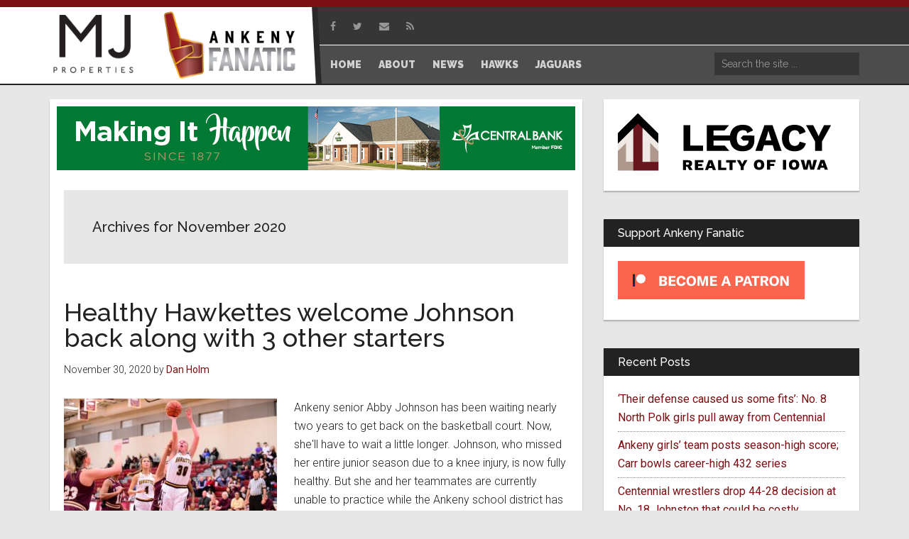

--- FILE ---
content_type: text/html; charset=UTF-8
request_url: https://ankenyfanatic.com/2020/11/
body_size: 25190
content:
<!DOCTYPE html>
<html lang="en-US">
<head >
<meta charset="UTF-8" />
		<meta name="robots" content="noindex" />
		<meta name="viewport" content="width=device-width, initial-scale=1" />
<title>November 2020</title>
<meta name='robots' content='max-image-preview:large' />
<link rel='dns-prefetch' href='//maxcdn.bootstrapcdn.com' />
<link rel='dns-prefetch' href='//fonts.googleapis.com' />
<style id='wp-img-auto-sizes-contain-inline-css'>
img:is([sizes=auto i],[sizes^="auto," i]){contain-intrinsic-size:3000px 1500px}
/*# sourceURL=wp-img-auto-sizes-contain-inline-css */
</style>

<link rel='stylesheet' id='magazine-pro-css' href='https://ankenyfanatic.com/wp-content/themes/magazine-pro/style.css?ver=3.7.2' media='all' />
<style id='magazine-pro-inline-css'>


		button:focus,
		button:hover,
		input[type="button"]:focus,
		input[type="button"]:hover,
		input[type="reset"]:focus,
		input[type="reset"]:hover,
		input[type="submit"]:focus,
		input[type="submit"]:hover,
		.archive-pagination li a:focus,
		.archive-pagination li a:hover,
		.archive-pagination li.active a,
		.button:focus,
		.button:hover,
		.entry-content .button:focus,
		.entry-content .button:hover,
		.sidebar .tagcloud a:focus,
		.sidebar .tagcloud a:hover,
		.sidebar .widget a.button:focus,
		.sidebar .widget a.button:hover,
		.site-container div.wpforms-container-full .wpforms-form input[type="submit"]:focus,
		.site-container div.wpforms-container-full .wpforms-form input[type="submit"]:hover,
		.site-container div.wpforms-container-full .wpforms-form button[type="submit"]:focus,
		.site-container div.wpforms-container-full .wpforms-form button[type="submit"]:hover,
		.widget-area .enews-widget input[type="submit"] {
			background-color: #7b0f13;
			color: #ffffff;
		}

		

		a,
		.entry-title a:focus,
		.entry-title a:hover,
		.nav-secondary .genesis-nav-menu a:focus,
		.nav-secondary .genesis-nav-menu a:hover,
		.nav-secondary .genesis-nav-menu .current-menu-item > a,
		.nav-secondary .genesis-nav-menu .sub-menu .current-menu-item > a:focus,
		.nav-secondary .genesis-nav-menu .sub-menu .current-menu-item > a:hover {
			color: #7b0f13;
		}
		
/*# sourceURL=magazine-pro-inline-css */
</style>
<style id='wp-emoji-styles-inline-css'>

	img.wp-smiley, img.emoji {
		display: inline !important;
		border: none !important;
		box-shadow: none !important;
		height: 1em !important;
		width: 1em !important;
		margin: 0 0.07em !important;
		vertical-align: -0.1em !important;
		background: none !important;
		padding: 0 !important;
	}
/*# sourceURL=wp-emoji-styles-inline-css */
</style>
<link rel='stylesheet' id='wp-block-library-css' href='https://ankenyfanatic.com/wp-includes/css/dist/block-library/style.min.css?ver=6.9' media='all' />
<style id='wp-block-paragraph-inline-css'>
.is-small-text{font-size:.875em}.is-regular-text{font-size:1em}.is-large-text{font-size:2.25em}.is-larger-text{font-size:3em}.has-drop-cap:not(:focus):first-letter{float:left;font-size:8.4em;font-style:normal;font-weight:100;line-height:.68;margin:.05em .1em 0 0;text-transform:uppercase}body.rtl .has-drop-cap:not(:focus):first-letter{float:none;margin-left:.1em}p.has-drop-cap.has-background{overflow:hidden}:root :where(p.has-background){padding:1.25em 2.375em}:where(p.has-text-color:not(.has-link-color)) a{color:inherit}p.has-text-align-left[style*="writing-mode:vertical-lr"],p.has-text-align-right[style*="writing-mode:vertical-rl"]{rotate:180deg}
/*# sourceURL=https://ankenyfanatic.com/wp-includes/blocks/paragraph/style.min.css */
</style>
<style id='global-styles-inline-css'>
:root{--wp--preset--aspect-ratio--square: 1;--wp--preset--aspect-ratio--4-3: 4/3;--wp--preset--aspect-ratio--3-4: 3/4;--wp--preset--aspect-ratio--3-2: 3/2;--wp--preset--aspect-ratio--2-3: 2/3;--wp--preset--aspect-ratio--16-9: 16/9;--wp--preset--aspect-ratio--9-16: 9/16;--wp--preset--color--black: #000000;--wp--preset--color--cyan-bluish-gray: #abb8c3;--wp--preset--color--white: #ffffff;--wp--preset--color--pale-pink: #f78da7;--wp--preset--color--vivid-red: #cf2e2e;--wp--preset--color--luminous-vivid-orange: #ff6900;--wp--preset--color--luminous-vivid-amber: #fcb900;--wp--preset--color--light-green-cyan: #7bdcb5;--wp--preset--color--vivid-green-cyan: #00d084;--wp--preset--color--pale-cyan-blue: #8ed1fc;--wp--preset--color--vivid-cyan-blue: #0693e3;--wp--preset--color--vivid-purple: #9b51e0;--wp--preset--color--theme-primary: #7b0f13;--wp--preset--color--theme-secondary: #7b0f13;--wp--preset--gradient--vivid-cyan-blue-to-vivid-purple: linear-gradient(135deg,rgb(6,147,227) 0%,rgb(155,81,224) 100%);--wp--preset--gradient--light-green-cyan-to-vivid-green-cyan: linear-gradient(135deg,rgb(122,220,180) 0%,rgb(0,208,130) 100%);--wp--preset--gradient--luminous-vivid-amber-to-luminous-vivid-orange: linear-gradient(135deg,rgb(252,185,0) 0%,rgb(255,105,0) 100%);--wp--preset--gradient--luminous-vivid-orange-to-vivid-red: linear-gradient(135deg,rgb(255,105,0) 0%,rgb(207,46,46) 100%);--wp--preset--gradient--very-light-gray-to-cyan-bluish-gray: linear-gradient(135deg,rgb(238,238,238) 0%,rgb(169,184,195) 100%);--wp--preset--gradient--cool-to-warm-spectrum: linear-gradient(135deg,rgb(74,234,220) 0%,rgb(151,120,209) 20%,rgb(207,42,186) 40%,rgb(238,44,130) 60%,rgb(251,105,98) 80%,rgb(254,248,76) 100%);--wp--preset--gradient--blush-light-purple: linear-gradient(135deg,rgb(255,206,236) 0%,rgb(152,150,240) 100%);--wp--preset--gradient--blush-bordeaux: linear-gradient(135deg,rgb(254,205,165) 0%,rgb(254,45,45) 50%,rgb(107,0,62) 100%);--wp--preset--gradient--luminous-dusk: linear-gradient(135deg,rgb(255,203,112) 0%,rgb(199,81,192) 50%,rgb(65,88,208) 100%);--wp--preset--gradient--pale-ocean: linear-gradient(135deg,rgb(255,245,203) 0%,rgb(182,227,212) 50%,rgb(51,167,181) 100%);--wp--preset--gradient--electric-grass: linear-gradient(135deg,rgb(202,248,128) 0%,rgb(113,206,126) 100%);--wp--preset--gradient--midnight: linear-gradient(135deg,rgb(2,3,129) 0%,rgb(40,116,252) 100%);--wp--preset--font-size--small: 12px;--wp--preset--font-size--medium: 20px;--wp--preset--font-size--large: 20px;--wp--preset--font-size--x-large: 42px;--wp--preset--font-size--normal: 16px;--wp--preset--font-size--larger: 24px;--wp--preset--spacing--20: 0.44rem;--wp--preset--spacing--30: 0.67rem;--wp--preset--spacing--40: 1rem;--wp--preset--spacing--50: 1.5rem;--wp--preset--spacing--60: 2.25rem;--wp--preset--spacing--70: 3.38rem;--wp--preset--spacing--80: 5.06rem;--wp--preset--shadow--natural: 6px 6px 9px rgba(0, 0, 0, 0.2);--wp--preset--shadow--deep: 12px 12px 50px rgba(0, 0, 0, 0.4);--wp--preset--shadow--sharp: 6px 6px 0px rgba(0, 0, 0, 0.2);--wp--preset--shadow--outlined: 6px 6px 0px -3px rgb(255, 255, 255), 6px 6px rgb(0, 0, 0);--wp--preset--shadow--crisp: 6px 6px 0px rgb(0, 0, 0);}:where(.is-layout-flex){gap: 0.5em;}:where(.is-layout-grid){gap: 0.5em;}body .is-layout-flex{display: flex;}.is-layout-flex{flex-wrap: wrap;align-items: center;}.is-layout-flex > :is(*, div){margin: 0;}body .is-layout-grid{display: grid;}.is-layout-grid > :is(*, div){margin: 0;}:where(.wp-block-columns.is-layout-flex){gap: 2em;}:where(.wp-block-columns.is-layout-grid){gap: 2em;}:where(.wp-block-post-template.is-layout-flex){gap: 1.25em;}:where(.wp-block-post-template.is-layout-grid){gap: 1.25em;}.has-black-color{color: var(--wp--preset--color--black) !important;}.has-cyan-bluish-gray-color{color: var(--wp--preset--color--cyan-bluish-gray) !important;}.has-white-color{color: var(--wp--preset--color--white) !important;}.has-pale-pink-color{color: var(--wp--preset--color--pale-pink) !important;}.has-vivid-red-color{color: var(--wp--preset--color--vivid-red) !important;}.has-luminous-vivid-orange-color{color: var(--wp--preset--color--luminous-vivid-orange) !important;}.has-luminous-vivid-amber-color{color: var(--wp--preset--color--luminous-vivid-amber) !important;}.has-light-green-cyan-color{color: var(--wp--preset--color--light-green-cyan) !important;}.has-vivid-green-cyan-color{color: var(--wp--preset--color--vivid-green-cyan) !important;}.has-pale-cyan-blue-color{color: var(--wp--preset--color--pale-cyan-blue) !important;}.has-vivid-cyan-blue-color{color: var(--wp--preset--color--vivid-cyan-blue) !important;}.has-vivid-purple-color{color: var(--wp--preset--color--vivid-purple) !important;}.has-black-background-color{background-color: var(--wp--preset--color--black) !important;}.has-cyan-bluish-gray-background-color{background-color: var(--wp--preset--color--cyan-bluish-gray) !important;}.has-white-background-color{background-color: var(--wp--preset--color--white) !important;}.has-pale-pink-background-color{background-color: var(--wp--preset--color--pale-pink) !important;}.has-vivid-red-background-color{background-color: var(--wp--preset--color--vivid-red) !important;}.has-luminous-vivid-orange-background-color{background-color: var(--wp--preset--color--luminous-vivid-orange) !important;}.has-luminous-vivid-amber-background-color{background-color: var(--wp--preset--color--luminous-vivid-amber) !important;}.has-light-green-cyan-background-color{background-color: var(--wp--preset--color--light-green-cyan) !important;}.has-vivid-green-cyan-background-color{background-color: var(--wp--preset--color--vivid-green-cyan) !important;}.has-pale-cyan-blue-background-color{background-color: var(--wp--preset--color--pale-cyan-blue) !important;}.has-vivid-cyan-blue-background-color{background-color: var(--wp--preset--color--vivid-cyan-blue) !important;}.has-vivid-purple-background-color{background-color: var(--wp--preset--color--vivid-purple) !important;}.has-black-border-color{border-color: var(--wp--preset--color--black) !important;}.has-cyan-bluish-gray-border-color{border-color: var(--wp--preset--color--cyan-bluish-gray) !important;}.has-white-border-color{border-color: var(--wp--preset--color--white) !important;}.has-pale-pink-border-color{border-color: var(--wp--preset--color--pale-pink) !important;}.has-vivid-red-border-color{border-color: var(--wp--preset--color--vivid-red) !important;}.has-luminous-vivid-orange-border-color{border-color: var(--wp--preset--color--luminous-vivid-orange) !important;}.has-luminous-vivid-amber-border-color{border-color: var(--wp--preset--color--luminous-vivid-amber) !important;}.has-light-green-cyan-border-color{border-color: var(--wp--preset--color--light-green-cyan) !important;}.has-vivid-green-cyan-border-color{border-color: var(--wp--preset--color--vivid-green-cyan) !important;}.has-pale-cyan-blue-border-color{border-color: var(--wp--preset--color--pale-cyan-blue) !important;}.has-vivid-cyan-blue-border-color{border-color: var(--wp--preset--color--vivid-cyan-blue) !important;}.has-vivid-purple-border-color{border-color: var(--wp--preset--color--vivid-purple) !important;}.has-vivid-cyan-blue-to-vivid-purple-gradient-background{background: var(--wp--preset--gradient--vivid-cyan-blue-to-vivid-purple) !important;}.has-light-green-cyan-to-vivid-green-cyan-gradient-background{background: var(--wp--preset--gradient--light-green-cyan-to-vivid-green-cyan) !important;}.has-luminous-vivid-amber-to-luminous-vivid-orange-gradient-background{background: var(--wp--preset--gradient--luminous-vivid-amber-to-luminous-vivid-orange) !important;}.has-luminous-vivid-orange-to-vivid-red-gradient-background{background: var(--wp--preset--gradient--luminous-vivid-orange-to-vivid-red) !important;}.has-very-light-gray-to-cyan-bluish-gray-gradient-background{background: var(--wp--preset--gradient--very-light-gray-to-cyan-bluish-gray) !important;}.has-cool-to-warm-spectrum-gradient-background{background: var(--wp--preset--gradient--cool-to-warm-spectrum) !important;}.has-blush-light-purple-gradient-background{background: var(--wp--preset--gradient--blush-light-purple) !important;}.has-blush-bordeaux-gradient-background{background: var(--wp--preset--gradient--blush-bordeaux) !important;}.has-luminous-dusk-gradient-background{background: var(--wp--preset--gradient--luminous-dusk) !important;}.has-pale-ocean-gradient-background{background: var(--wp--preset--gradient--pale-ocean) !important;}.has-electric-grass-gradient-background{background: var(--wp--preset--gradient--electric-grass) !important;}.has-midnight-gradient-background{background: var(--wp--preset--gradient--midnight) !important;}.has-small-font-size{font-size: var(--wp--preset--font-size--small) !important;}.has-medium-font-size{font-size: var(--wp--preset--font-size--medium) !important;}.has-large-font-size{font-size: var(--wp--preset--font-size--large) !important;}.has-x-large-font-size{font-size: var(--wp--preset--font-size--x-large) !important;}
/*# sourceURL=global-styles-inline-css */
</style>

<style id='classic-theme-styles-inline-css'>
/*! This file is auto-generated */
.wp-block-button__link{color:#fff;background-color:#32373c;border-radius:9999px;box-shadow:none;text-decoration:none;padding:calc(.667em + 2px) calc(1.333em + 2px);font-size:1.125em}.wp-block-file__button{background:#32373c;color:#fff;text-decoration:none}
/*# sourceURL=/wp-includes/css/classic-themes.min.css */
</style>
<link rel='stylesheet' id='fc-styles-css' href='https://ankenyfanatic.com/wp-content/plugins/fanatic-custom//css/custom.css?ver=1.01' media='all' />
<style id='fc-styles-inline-css'>

			.site-header .wrap .title-area{
				padding-top:5px;
				width:360px;	
			}
			.site-header .wrap .header-widget-area{
				width: 755px;	
			}
			.header-image .site-title a {
			    min-height: 95px;
			}
			.site-title{
				float:right;
				height: 103px;
				width:200px;
			}
			@media (max-width:1140px){
				.fc-additional-logo,
				.site-title{
					display:inline-block;
					float:none;	
				}
				.site-header .wrap .title-area{
					width:100%;	
				}
				.site-header .header-widget-area::before{
					display:none;	
				}
				.site-header .header-widget-area .widget:nth-of-type(2) .genesis-nav-menu{
					text-align:right;
				}
				.site-header .search-form{
					float:right;	
				}
				.site-header .wrap .header-widget-area{
					box-sizing: border-box;
					padding: 0 10px;
					width: 100%;
				}
				.genesis-nav-menu, 
				.site-header .title-area, 
				.site-header .widget-area, 
				.site-title{
					text-align:left;
				}
				.site-header .title-area{
					text-align:center;
				}
			}
		
/*# sourceURL=fc-styles-inline-css */
</style>
<link rel='stylesheet' id='fc-font-awesome-css' href='https://maxcdn.bootstrapcdn.com/font-awesome/4.7.0/css/font-awesome.min.css?ver=6.9' media='all' />
<link rel='stylesheet' id='responsive-lightbox-prettyphoto-css' href='https://ankenyfanatic.com/wp-content/plugins/responsive-lightbox/assets/prettyphoto/prettyPhoto.min.css?ver=3.1.6' media='all' />
<link rel='stylesheet' id='dashicons-css' href='https://ankenyfanatic.com/wp-includes/css/dashicons.min.css?ver=6.9' media='all' />
<link rel='stylesheet' id='magazine-pro-fonts-css' href='https://fonts.googleapis.com/css?family=Roboto%3A300%2C400%7CRaleway%3A400%2C500%2C900&#038;ver=3.7.2' media='all' />
<link rel='stylesheet' id='magazine-pro-gutenberg-css' href='https://ankenyfanatic.com/wp-content/themes/magazine-pro/lib/gutenberg/front-end.css?ver=3.7.2' media='all' />
<style id='magazine-pro-gutenberg-inline-css'>
.gb-block-post-grid .gb-block-post-grid-more-link:hover,
.gb-block-post-grid header .gb-block-post-grid-title a:hover {
	color: #7b0f13;
}

.button-more-link.gb-block-post-grid .gb-block-post-grid-more-link:hover,
.gb-block-post-grid .is-grid .gb-block-post-grid-image a .gb-block-post-grid-date,
.site-container .wp-block-button .wp-block-button__link {
	background-color: #7b0f13;
	color: #ffffff;
}

.button-more-link.gb-block-post-grid .gb-block-post-grid-more-link:hover,
.wp-block-button .wp-block-button__link:not(.has-background),
.wp-block-button .wp-block-button__link:not(.has-background):focus,
.wp-block-button .wp-block-button__link:not(.has-background):hover {
	color: #ffffff;
}

.site-container .wp-block-button.is-style-outline .wp-block-button__link {
	color: #7b0f13;
}

.site-container .wp-block-button.is-style-outline .wp-block-button__link:focus,
.site-container .wp-block-button.is-style-outline .wp-block-button__link:hover {
	color: #9e3236;
}

.site-container .wp-block-pullquote.is-style-solid-color {
	background-color: #7b0f13;
}		.site-container .has-small-font-size {
			font-size: 12px;
		}		.site-container .has-normal-font-size {
			font-size: 16px;
		}		.site-container .has-large-font-size {
			font-size: 20px;
		}		.site-container .has-larger-font-size {
			font-size: 24px;
		}		.site-container .has-theme-primary-color,
		.site-container .wp-block-button .wp-block-button__link.has-theme-primary-color,
		.site-container .wp-block-button.is-style-outline .wp-block-button__link.has-theme-primary-color {
			color: #7b0f13;
		}
		.site-container .has-theme-primary-background-color,
		.site-container .wp-block-button .wp-block-button__link.has-theme-primary-background-color,
		.site-container .wp-block-pullquote.is-style-solid-color.has-theme-primary-background-color {
			background-color: #7b0f13;
		}		.site-container .has-theme-secondary-color,
		.site-container .wp-block-button .wp-block-button__link.has-theme-secondary-color,
		.site-container .wp-block-button.is-style-outline .wp-block-button__link.has-theme-secondary-color {
			color: #7b0f13;
		}
		.site-container .has-theme-secondary-background-color,
		.site-container .wp-block-button .wp-block-button__link.has-theme-secondary-background-color,
		.site-container .wp-block-pullquote.is-style-solid-color.has-theme-secondary-background-color {
			background-color: #7b0f13;
		}
/*# sourceURL=magazine-pro-gutenberg-inline-css */
</style>
<!--n2css--><!--n2js--><script src="https://ankenyfanatic.com/wp-includes/js/jquery/jquery.min.js?ver=3.7.1" id="jquery-core-js"></script>
<script src="https://ankenyfanatic.com/wp-includes/js/jquery/jquery-migrate.min.js?ver=3.4.1" id="jquery-migrate-js"></script>
<script src="https://ankenyfanatic.com/wp-content/plugins/responsive-lightbox/assets/prettyphoto/jquery.prettyPhoto.min.js?ver=3.1.6" id="responsive-lightbox-prettyphoto-js"></script>
<script src="https://ankenyfanatic.com/wp-includes/js/underscore.min.js?ver=1.13.7" id="underscore-js"></script>
<script src="https://ankenyfanatic.com/wp-content/plugins/responsive-lightbox/assets/infinitescroll/infinite-scroll.pkgd.min.js?ver=4.0.1" id="responsive-lightbox-infinite-scroll-js"></script>
<script src="https://ankenyfanatic.com/wp-content/plugins/responsive-lightbox/assets/dompurify/purify.min.js?ver=3.3.1" id="dompurify-js"></script>
<script id="responsive-lightbox-sanitizer-js-before">
window.RLG = window.RLG || {}; window.RLG.sanitizeAllowedHosts = ["youtube.com","www.youtube.com","youtu.be","vimeo.com","player.vimeo.com"];
//# sourceURL=responsive-lightbox-sanitizer-js-before
</script>
<script src="https://ankenyfanatic.com/wp-content/plugins/responsive-lightbox/js/sanitizer.js?ver=2.6.1" id="responsive-lightbox-sanitizer-js"></script>
<script id="responsive-lightbox-js-before">
var rlArgs = {"script":"prettyphoto","selector":"lightbox","customEvents":"","activeGalleries":true,"animationSpeed":"normal","slideshow":false,"slideshowDelay":5000,"slideshowAutoplay":false,"opacity":"0.75","showTitle":true,"allowResize":true,"allowExpand":true,"width":1080,"height":720,"separator":"\/","theme":"pp_default","horizontalPadding":20,"hideFlash":false,"wmode":"opaque","videoAutoplay":false,"modal":false,"deeplinking":false,"overlayGallery":true,"keyboardShortcuts":true,"social":false,"woocommerce_gallery":false,"ajaxurl":"https:\/\/ankenyfanatic.com\/wp-admin\/admin-ajax.php","nonce":"aa53d1c25f","preview":false,"postId":34914,"scriptExtension":false};

//# sourceURL=responsive-lightbox-js-before
</script>
<script src="https://ankenyfanatic.com/wp-content/plugins/responsive-lightbox/js/front.js?ver=2.6.1" id="responsive-lightbox-js"></script>
<link rel="https://api.w.org/" href="https://ankenyfanatic.com/wp-json/" /><link rel="EditURI" type="application/rsd+xml" title="RSD" href="https://ankenyfanatic.com/xmlrpc.php?rsd" />
            <script type="text/javascript"><!--
                                function powerpress_pinw(pinw_url){window.open(pinw_url, 'PowerPressPlayer','toolbar=0,status=0,resizable=1,width=460,height=320');	return false;}
                //-->

                // tabnab protection
                window.addEventListener('load', function () {
                    // make all links have rel="noopener noreferrer"
                    document.querySelectorAll('a[target="_blank"]').forEach(link => {
                        link.setAttribute('rel', 'noopener noreferrer');
                    });
                });
            </script>
            <link rel="next" href="https://ankenyfanatic.com/2020/11/page/2/" />
<style type="text/css">.site-title a { background: url(https://ankenyfanatic.com/wp-content/uploads/sites/2/2017/12/logo-1.png) no-repeat !important; }</style>
<link rel="icon" href="https://ankenyfanatic.com/wp-content/uploads/sites/2/2017/12/cropped-favicon-32x32.png" sizes="32x32" />
<link rel="icon" href="https://ankenyfanatic.com/wp-content/uploads/sites/2/2017/12/cropped-favicon-192x192.png" sizes="192x192" />
<link rel="apple-touch-icon" href="https://ankenyfanatic.com/wp-content/uploads/sites/2/2017/12/cropped-favicon-180x180.png" />
<meta name="msapplication-TileImage" content="https://ankenyfanatic.com/wp-content/uploads/sites/2/2017/12/cropped-favicon-270x270.png" />
</head>
<body class="archive date wp-embed-responsive wp-theme-genesis wp-child-theme-magazine-pro custom-header header-image content-sidebar genesis-breadcrumbs-hidden genesis-footer-widgets-hidden" itemscope itemtype="https://schema.org/WebPage"><div class="site-container"><ul class="genesis-skip-link"><li><a href="#genesis-content" class="screen-reader-shortcut"> Skip to main content</a></li><li><a href="#genesis-sidebar-primary" class="screen-reader-shortcut"> Skip to primary sidebar</a></li></ul><header class="site-header" itemscope itemtype="https://schema.org/WPHeader"><div class="wrap"><div class="title-area">	
	<div class="fc-additional-logo">
					<div id="fc_ad_widget-6" class="widget widget_fc_ad_widget">								<a href="https://ankenyfanatic.com/fc_ad/mj-properties/" target="_blank"><img width="1172" height="872" src="https://ankenyfanatic.com/wp-content/uploads/sites/2/2023/01/black-white-background.jpg" class="attachment-full size-full wp-post-image" alt="" decoding="async" fetchpriority="high" srcset="https://ankenyfanatic.com/wp-content/uploads/sites/2/2023/01/black-white-background.jpg 1172w, https://ankenyfanatic.com/wp-content/uploads/sites/2/2023/01/black-white-background-300x223.jpg 300w, https://ankenyfanatic.com/wp-content/uploads/sites/2/2023/01/black-white-background-1024x762.jpg 1024w, https://ankenyfanatic.com/wp-content/uploads/sites/2/2023/01/black-white-background-768x571.jpg 768w" sizes="(max-width: 1172px) 100vw, 1172px" /></a>			</div>			</div>
	
<p class="site-title" itemprop="headline"><a href="https://ankenyfanatic.com/">Ankeny Fanatic</a></p><p class="site-description" itemprop="description">Your Ankeny Sports Resource</p></div><div class="widget-area header-widget-area"><section id="nav_menu-3" class="widget widget_nav_menu"><div class="widget-wrap"><nav class="nav-header" itemscope itemtype="https://schema.org/SiteNavigationElement"><ul id="menu-social" class="menu genesis-nav-menu js-superfish"><li id="menu-item-148" class="hide-on-mobile menu-item menu-item-type-custom menu-item-object-custom menu-item-148"><a target="_blank" href="https://www.facebook.com/AnkenyFanatic/" itemprop="url"><span itemprop="name"><i class="fa fa-facebook" aria-hidden="true"></i></span></a></li>
<li id="menu-item-154" class="hide-on-mobile menu-item menu-item-type-custom menu-item-object-custom menu-item-154"><a target="_blank" href="https://twitter.com/AnkenyFanatic" itemprop="url"><span itemprop="name"><i class="fa fa-twitter" aria-hidden="true"></i></span></a></li>
<li id="menu-item-161" class="hide-on-mobile menu-item menu-item-type-post_type menu-item-object-page menu-item-161"><a href="https://ankenyfanatic.com/contact/" itemprop="url"><span itemprop="name"><i class="fa fa-envelope" aria-hidden="true"></i></span></a></li>
<li id="menu-item-162" class="hide-on-mobile menu-item menu-item-type-custom menu-item-object-custom menu-item-162"><a href="http://ankenyfanatic.com/feed/" itemprop="url"><span itemprop="name"><i class="fa fa-rss" aria-hidden="true"></i></span></a></li>
</ul></nav></div></section>
<section id="nav_menu-4" class="widget widget_nav_menu"><div class="widget-wrap"></div></section>
<section id="nav_menu-2" class="widget widget_nav_menu"><div class="widget-wrap"><nav class="nav-header" itemscope itemtype="https://schema.org/SiteNavigationElement"><ul id="menu-main-menu" class="menu genesis-nav-menu js-superfish"><li id="menu-item-223" class="menu-item menu-item-type-custom menu-item-object-custom menu-item-home menu-item-223"><a href="https://ankenyfanatic.com/" itemprop="url"><span itemprop="name">Home</span></a></li>
<li id="menu-item-238" class="menu-item menu-item-type-post_type menu-item-object-page menu-item-has-children menu-item-238"><a href="https://ankenyfanatic.com/about-us/" itemprop="url"><span itemprop="name">About</span></a>
<ul class="sub-menu">
	<li id="menu-item-514" class="menu-item menu-item-type-post_type menu-item-object-page menu-item-514"><a href="https://ankenyfanatic.com/support-us/" itemprop="url"><span itemprop="name">Support Us</span></a></li>
</ul>
</li>
<li id="menu-item-14" class="menu-item menu-item-type-post_type menu-item-object-page current_page_parent menu-item-has-children menu-item-14"><a href="https://ankenyfanatic.com/news/" itemprop="url"><span itemprop="name">News</span></a>
<ul class="sub-menu">
	<li id="menu-item-4400" class="menu-item menu-item-type-taxonomy menu-item-object-category menu-item-4400"><a href="https://ankenyfanatic.com/category/podcast/" itemprop="url"><span itemprop="name">Podcast</span></a></li>
</ul>
</li>
<li id="menu-item-105352" class="menu-item menu-item-type-taxonomy menu-item-object-category menu-item-has-children menu-item-105352"><a href="https://ankenyfanatic.com/category/hawks/" itemprop="url"><span itemprop="name">Hawks</span></a>
<ul class="sub-menu">
	<li id="menu-item-115247" class="menu-item menu-item-type-taxonomy menu-item-object-category menu-item-has-children menu-item-115247"><a href="https://ankenyfanatic.com/category/jaguars/winter-jaguars/boys-basketball-winter-jaguars/" itemprop="url"><span itemprop="name">Boys&#8217; Basketball</span></a>
	<ul class="sub-menu">
		<li id="menu-item-115818" class="menu-item menu-item-type-post_type menu-item-object-page menu-item-115818"><a href="https://ankenyfanatic.com/hawks-boys-basketball-roster/" itemprop="url"><span itemprop="name">Roster</span></a></li>
		<li id="menu-item-115246" class="menu-item menu-item-type-post_type menu-item-object-page menu-item-115246"><a href="https://ankenyfanatic.com/hawks-boys-basketball-schedule/" itemprop="url"><span itemprop="name">Schedule</span></a></li>
	</ul>
</li>
	<li id="menu-item-115231" class="menu-item menu-item-type-taxonomy menu-item-object-category menu-item-has-children menu-item-115231"><a href="https://ankenyfanatic.com/category/hawks/winter/girls-basketball/" itemprop="url"><span itemprop="name">Girls&#8217; Basketball</span></a>
	<ul class="sub-menu">
		<li id="menu-item-115641" class="menu-item menu-item-type-post_type menu-item-object-page menu-item-115641"><a href="https://ankenyfanatic.com/hawks-girls-basketball-roster/" itemprop="url"><span itemprop="name">Roster</span></a></li>
		<li id="menu-item-115230" class="menu-item menu-item-type-post_type menu-item-object-page menu-item-115230"><a href="https://ankenyfanatic.com/hawks-girls-basketball-schedule/" itemprop="url"><span itemprop="name">Schedule</span></a></li>
	</ul>
</li>
	<li id="menu-item-115263" class="menu-item menu-item-type-taxonomy menu-item-object-category menu-item-has-children menu-item-115263"><a href="https://ankenyfanatic.com/category/hawks/winter/boys-wrestling/" itemprop="url"><span itemprop="name">Boys&#8217; Wrestling</span></a>
	<ul class="sub-menu">
		<li id="menu-item-115262" class="menu-item menu-item-type-post_type menu-item-object-page menu-item-115262"><a href="https://ankenyfanatic.com/hawks-wrestling-schedule/" itemprop="url"><span itemprop="name">Schedule</span></a></li>
	</ul>
</li>
	<li id="menu-item-115181" class="menu-item menu-item-type-taxonomy menu-item-object-category menu-item-has-children menu-item-115181"><a href="https://ankenyfanatic.com/category/jaguars/winter-jaguars/boys-wrestling-jaguars/" itemprop="url"><span itemprop="name">Girls&#8217; Wrestling</span></a>
	<ul class="sub-menu">
		<li id="menu-item-115182" class="menu-item menu-item-type-post_type menu-item-object-page menu-item-115182"><a href="https://ankenyfanatic.com/ankeny-girls-wrestling-schedule/" itemprop="url"><span itemprop="name">Schedule</span></a></li>
	</ul>
</li>
	<li id="menu-item-115207" class="menu-item menu-item-type-taxonomy menu-item-object-category menu-item-has-children menu-item-115207"><a href="https://ankenyfanatic.com/category/hawks/winter/boys-swimming/" itemprop="url"><span itemprop="name">Boys&#8217; Swimming</span></a>
	<ul class="sub-menu">
		<li id="menu-item-116745" class="menu-item menu-item-type-post_type menu-item-object-page menu-item-116745"><a href="https://ankenyfanatic.com/hawks-boys-swimming-roster/" itemprop="url"><span itemprop="name">Roster</span></a></li>
		<li id="menu-item-115206" class="menu-item menu-item-type-post_type menu-item-object-page menu-item-115206"><a href="https://ankenyfanatic.com/hawks-boys-swimming-schedule/" itemprop="url"><span itemprop="name">Schedule</span></a></li>
	</ul>
</li>
	<li id="menu-item-115196" class="menu-item menu-item-type-taxonomy menu-item-object-category menu-item-has-children menu-item-115196"><a href="https://ankenyfanatic.com/category/hawks/winter/boys-bowling/" itemprop="url"><span itemprop="name">Boys&#8217; Bowling</span></a>
	<ul class="sub-menu">
		<li id="menu-item-115649" class="menu-item menu-item-type-post_type menu-item-object-page menu-item-115649"><a href="https://ankenyfanatic.com/hawks-boys-bowling-roster/" itemprop="url"><span itemprop="name">Roster</span></a></li>
		<li id="menu-item-115195" class="menu-item menu-item-type-post_type menu-item-object-page menu-item-115195"><a href="https://ankenyfanatic.com/hawks-boys-bowling-schedule/" itemprop="url"><span itemprop="name">Schedule</span></a></li>
	</ul>
</li>
	<li id="menu-item-115189" class="menu-item menu-item-type-taxonomy menu-item-object-category menu-item-has-children menu-item-115189"><a href="https://ankenyfanatic.com/category/hawks/winter/girls-bowling/" itemprop="url"><span itemprop="name">Girls&#8217; Bowling</span></a>
	<ul class="sub-menu">
		<li id="menu-item-115648" class="menu-item menu-item-type-post_type menu-item-object-page menu-item-115648"><a href="https://ankenyfanatic.com/hawkettes-girls-bowling-roster/" itemprop="url"><span itemprop="name">Roster</span></a></li>
		<li id="menu-item-115190" class="menu-item menu-item-type-post_type menu-item-object-page menu-item-115190"><a href="https://ankenyfanatic.com/hawkettes-girls-bowling-schedule/" itemprop="url"><span itemprop="name">Schedule</span></a></li>
	</ul>
</li>
</ul>
</li>
<li id="menu-item-382" class="menu-item menu-item-type-taxonomy menu-item-object-category menu-item-has-children menu-item-382"><a href="https://ankenyfanatic.com/category/jaguars/" itemprop="url"><span itemprop="name">Jaguars</span></a>
<ul class="sub-menu">
	<li id="menu-item-115253" class="menu-item menu-item-type-taxonomy menu-item-object-category menu-item-has-children menu-item-115253"><a href="https://ankenyfanatic.com/category/jaguars/winter-jaguars/boys-basketball-winter-jaguars/" itemprop="url"><span itemprop="name">Boys&#8217; Basketball</span></a>
	<ul class="sub-menu">
		<li id="menu-item-115635" class="menu-item menu-item-type-post_type menu-item-object-page menu-item-115635"><a href="https://ankenyfanatic.com/jaguars-boys-basketball-roster/" itemprop="url"><span itemprop="name">Roster</span></a></li>
		<li id="menu-item-115252" class="menu-item menu-item-type-post_type menu-item-object-page menu-item-115252"><a href="https://ankenyfanatic.com/jaguars-boys-basketball-schedule/" itemprop="url"><span itemprop="name">Schedule</span></a></li>
	</ul>
</li>
	<li id="menu-item-115235" class="menu-item menu-item-type-taxonomy menu-item-object-category menu-item-has-children menu-item-115235"><a href="https://ankenyfanatic.com/category/jaguars/winter-jaguars/girls-basketball-winter-jaguars/" itemprop="url"><span itemprop="name">Girls&#8217; Basketball</span></a>
	<ul class="sub-menu">
		<li id="menu-item-115642" class="menu-item menu-item-type-post_type menu-item-object-page menu-item-115642"><a href="https://ankenyfanatic.com/jaguars-girls-basketball-roster/" itemprop="url"><span itemprop="name">Roster</span></a></li>
		<li id="menu-item-115234" class="menu-item menu-item-type-post_type menu-item-object-page menu-item-115234"><a href="https://ankenyfanatic.com/jaguars-girls-basketball-schedule/" itemprop="url"><span itemprop="name">Schedule</span></a></li>
	</ul>
</li>
	<li id="menu-item-115272" class="menu-item menu-item-type-taxonomy menu-item-object-category menu-item-has-children menu-item-115272"><a href="https://ankenyfanatic.com/category/hawks/winter/boys-wrestling/" itemprop="url"><span itemprop="name">Boys&#8217; Wrestling</span></a>
	<ul class="sub-menu">
		<li id="menu-item-115271" class="menu-item menu-item-type-post_type menu-item-object-page menu-item-115271"><a href="https://ankenyfanatic.com/jaguars-wrestling-schedule/" itemprop="url"><span itemprop="name">Schedule</span></a></li>
	</ul>
</li>
</ul>
</li>
</ul></nav></div></section>
<section id="search-2" class="widget widget_search"><div class="widget-wrap"><form class="search-form" method="get" action="https://ankenyfanatic.com/" role="search" itemprop="potentialAction" itemscope itemtype="https://schema.org/SearchAction"><label class="search-form-label screen-reader-text" for="searchform-1">Search the site ...</label><input class="search-form-input" type="search" name="s" id="searchform-1" placeholder="Search the site ..." itemprop="query-input"><input class="search-form-submit" type="submit" value="Search"><meta content="https://ankenyfanatic.com/?s={s}" itemprop="target"></form></div></section>
</div></div></header><div class="site-inner"><div class="content-sidebar-wrap"><main class="content" id="genesis-content"><div id="fc-top-ads">			<div id="fc_ad_widget-2" class="widget widget_fc_ad_widget">								<a href="https://ankenyfanatic.com/fc_ad/central-bank/" target="_blank"><img width="730" height="90" src="https://ankenyfanatic.com/wp-content/uploads/sites/2/2019/08/CENTRAL-BANK_ANKENY-TOP-BANNER_730X90.jpg" class="attachment-full size-full wp-post-image" alt="" decoding="async" srcset="https://ankenyfanatic.com/wp-content/uploads/sites/2/2019/08/CENTRAL-BANK_ANKENY-TOP-BANNER_730X90.jpg 730w, https://ankenyfanatic.com/wp-content/uploads/sites/2/2019/08/CENTRAL-BANK_ANKENY-TOP-BANNER_730X90-300x37.jpg 300w" sizes="(max-width: 730px) 100vw, 730px" /></a>			</div>		</div><div class="archive-description date-archive-description archive-date"><h1 class="archive-title">Archives for  November 2020</h1></div><article class="post-34914 post type-post status-publish format-standard has-post-thumbnail category-girls-basketball category-hawks tag-dru-mcanelly tag-featured entry" aria-label="Healthy Hawkettes welcome Johnson back along with 3 other starters" itemscope itemtype="https://schema.org/CreativeWork"><header class="entry-header"><h2 class="entry-title" itemprop="headline"><a class="entry-title-link" rel="bookmark" href="https://ankenyfanatic.com/2020/11/30/healthy-hawkettes-welcome-johnson-back-along-with-3-other-starters/">Healthy Hawkettes welcome Johnson back along with 3 other starters</a></h2>
<p class="entry-meta"><time class="entry-time" itemprop="datePublished" datetime="2020-11-30T15:28:00+00:00">November 30, 2020</time> by <span class="entry-author" itemprop="author" itemscope itemtype="https://schema.org/Person"><a href="https://ankenyfanatic.com/author/danholm/" class="entry-author-link" rel="author" itemprop="url"><span class="entry-author-name" itemprop="name">Dan Holm</span></a></span>  </p></header><div class="entry-content" itemprop="text"><a class="entry-image-link" href="https://ankenyfanatic.com/2020/11/30/healthy-hawkettes-welcome-johnson-back-along-with-3-other-starters/" aria-hidden="true" tabindex="-1"><img width="300" height="200" src="https://ankenyfanatic.com/wp-content/uploads/sites/2/2020/11/Johnson-vs.-Lincoln-DW-used-300x200.jpg" class="alignleft post-image entry-image" alt="" itemprop="image" decoding="async" loading="lazy" srcset="https://ankenyfanatic.com/wp-content/uploads/sites/2/2020/11/Johnson-vs.-Lincoln-DW-used-300x200.jpg 300w, https://ankenyfanatic.com/wp-content/uploads/sites/2/2020/11/Johnson-vs.-Lincoln-DW-used-1024x682.jpg 1024w" sizes="auto, (max-width: 300px) 100vw, 300px" /></a><p>Ankeny senior Abby Johnson has been waiting nearly two years to get back on the basketball court.



Now, she'll have to wait a little longer.



Johnson, who missed her entire junior season due to a knee injury, is now fully healthy. But she and her teammates are currently unable to practice while the Ankeny school district has moved to virtual &#x02026; <a href="https://ankenyfanatic.com/2020/11/30/healthy-hawkettes-welcome-johnson-back-along-with-3-other-starters/" class="more-link">[Read more...] <span class="screen-reader-text">about Healthy Hawkettes welcome Johnson back along with 3 other starters</span></a></p></div></article><article class="post-34904 post type-post status-publish format-standard has-post-thumbnail category-boys-swimming category-hawks category-jaguars tag-brek-stukerjurgen tag-featured entry" aria-label="Ankeny Fanatic Prep of the Week: Brek Stukerjurgen, Ankeny boys&#8217; swimming" itemscope itemtype="https://schema.org/CreativeWork"><header class="entry-header"><h2 class="entry-title" itemprop="headline"><a class="entry-title-link" rel="bookmark" href="https://ankenyfanatic.com/2020/11/30/ankeny-fanatic-prep-of-the-week-brek-stukerjurgen-ankeny-boys-swimming/">Ankeny Fanatic Prep of the Week: Brek Stukerjurgen, Ankeny boys&#8217; swimming</a></h2>
<p class="entry-meta"><time class="entry-time" itemprop="datePublished" datetime="2020-11-30T13:20:54+00:00">November 30, 2020</time> by <span class="entry-author" itemprop="author" itemscope itemtype="https://schema.org/Person"><a href="https://ankenyfanatic.com/author/danholm/" class="entry-author-link" rel="author" itemprop="url"><span class="entry-author-name" itemprop="name">Dan Holm</span></a></span>  </p></header><div class="entry-content" itemprop="text"><a class="entry-image-link" href="https://ankenyfanatic.com/2020/11/30/ankeny-fanatic-prep-of-the-week-brek-stukerjurgen-ankeny-boys-swimming/" aria-hidden="true" tabindex="-1"><img width="300" height="213" src="https://ankenyfanatic.com/wp-content/uploads/sites/2/2020/11/Brek-500f-state-used-300x213.jpg" class="alignleft post-image entry-image" alt="" itemprop="image" decoding="async" loading="lazy" /></a><p>Senior Brek Stukerjurgen is one of the top returnees for the Ankeny boys' swimming team. He is an eight-time state placewinner.



Stukerjurgen placed fourth in the 100 backstroke and sixth in the 500 freestyle at the 2020 state meet. He anchored the Hawks to a tie for third place in the 400 freestyle relay and also swam on the fifth-place 200 medley &#x02026; <a href="https://ankenyfanatic.com/2020/11/30/ankeny-fanatic-prep-of-the-week-brek-stukerjurgen-ankeny-boys-swimming/" class="more-link">[Read more...] <span class="screen-reader-text">about Ankeny Fanatic Prep of the Week: Brek Stukerjurgen, Ankeny boys&#8217; swimming</span></a></p></div></article><article class="post-34893 post type-post status-publish format-standard has-post-thumbnail category-girls-basketball-winter-jaguars category-jaguars tag-cleao-murray tag-featured tag-maggie-phipps tag-scott-dejong entry" aria-label="DeJong: Centennial girls &#8216;have a chance to have a really exciting season&#8217;" itemscope itemtype="https://schema.org/CreativeWork"><header class="entry-header"><h2 class="entry-title" itemprop="headline"><a class="entry-title-link" rel="bookmark" href="https://ankenyfanatic.com/2020/11/29/dejong-centennial-girls-have-a-chance-to-have-a-really-exciting-season/">DeJong: Centennial girls &#8216;have a chance to have a really exciting season&#8217;</a></h2>
<p class="entry-meta"><time class="entry-time" itemprop="datePublished" datetime="2020-11-29T18:22:09+00:00">November 29, 2020</time> by <span class="entry-author" itemprop="author" itemscope itemtype="https://schema.org/Person"><a href="https://ankenyfanatic.com/author/danholm/" class="entry-author-link" rel="author" itemprop="url"><span class="entry-author-name" itemprop="name">Dan Holm</span></a></span>  </p></header><div class="entry-content" itemprop="text"><a class="entry-image-link" href="https://ankenyfanatic.com/2020/11/29/dejong-centennial-girls-have-a-chance-to-have-a-really-exciting-season/" aria-hidden="true" tabindex="-1"><img width="300" height="200" src="https://ankenyfanatic.com/wp-content/uploads/sites/2/2020/11/Pippett-vs.-Ank-2-DW-used-300x200.jpg" class="alignleft post-image entry-image" alt="" itemprop="image" decoding="async" loading="lazy" srcset="https://ankenyfanatic.com/wp-content/uploads/sites/2/2020/11/Pippett-vs.-Ank-2-DW-used-300x200.jpg 300w, https://ankenyfanatic.com/wp-content/uploads/sites/2/2020/11/Pippett-vs.-Ank-2-DW-used-1024x682.jpg 1024w, https://ankenyfanatic.com/wp-content/uploads/sites/2/2020/11/Pippett-vs.-Ank-2-DW-used-768x511.jpg 768w" sizes="auto, (max-width: 300px) 100vw, 300px" /></a><p>All the ingredients for a winning basketball team appear to be on the Ankeny Centennial girls' roster.



Head coach Scott DeJong just has to put all the pieces together.



"We made a lot of progress since the first day of practice," said DeJong, whose team is seventh in the Class 5A preseason rankings. "There is much more team building to do with the loss &#x02026; <a href="https://ankenyfanatic.com/2020/11/29/dejong-centennial-girls-have-a-chance-to-have-a-really-exciting-season/" class="more-link">[Read more...] <span class="screen-reader-text">about DeJong: Centennial girls &#8216;have a chance to have a really exciting season&#8217;</span></a></p></div></article><article class="post-34881 post type-post status-publish format-standard has-post-thumbnail category-boys-basketball category-hawks tag-brandt-carlson tag-featured entry" aria-label="Defending champions boast high hopes despite heavy losses to graduation" itemscope itemtype="https://schema.org/CreativeWork"><header class="entry-header"><h2 class="entry-title" itemprop="headline"><a class="entry-title-link" rel="bookmark" href="https://ankenyfanatic.com/2020/11/29/defending-state-champions-boast-high-hopes-despite-heavy-losses-to-graduation/">Defending champions boast high hopes despite heavy losses to graduation</a></h2>
<p class="entry-meta"><time class="entry-time" itemprop="datePublished" datetime="2020-11-29T00:01:46+00:00">November 29, 2020</time> by <span class="entry-author" itemprop="author" itemscope itemtype="https://schema.org/Person"><a href="https://ankenyfanatic.com/author/danholm/" class="entry-author-link" rel="author" itemprop="url"><span class="entry-author-name" itemprop="name">Dan Holm</span></a></span>  </p></header><div class="entry-content" itemprop="text"><a class="entry-image-link" href="https://ankenyfanatic.com/2020/11/29/defending-state-champions-boast-high-hopes-despite-heavy-losses-to-graduation/" aria-hidden="true" tabindex="-1"><img width="300" height="200" src="https://ankenyfanatic.com/wp-content/uploads/sites/2/2020/11/Manus-vs.-MC-2-DW-used-300x200.jpg" class="alignleft post-image entry-image" alt="" itemprop="image" decoding="async" loading="lazy" srcset="https://ankenyfanatic.com/wp-content/uploads/sites/2/2020/11/Manus-vs.-MC-2-DW-used-300x200.jpg 300w, https://ankenyfanatic.com/wp-content/uploads/sites/2/2020/11/Manus-vs.-MC-2-DW-used-1024x682.jpg 1024w, https://ankenyfanatic.com/wp-content/uploads/sites/2/2020/11/Manus-vs.-MC-2-DW-used-768x511.jpg 768w" sizes="auto, (max-width: 300px) 100vw, 300px" /></a><p>Ankeny boys' basketball coach Brandt Carlson was thrilled to see the Ankeny football team claim a state championship earlier this month, even if it meant two of his top returning players wouldn't be able to practice for awhile.



"I am extremely happy for coach (Rick) Nelson, the staff and team in capturing the 2020 state championship in football," Carlson &#x02026; <a href="https://ankenyfanatic.com/2020/11/29/defending-state-champions-boast-high-hopes-despite-heavy-losses-to-graduation/" class="more-link">[Read more...] <span class="screen-reader-text">about Defending champions boast high hopes despite heavy losses to graduation</span></a></p></div></article><article class="post-34829 post type-post status-publish format-standard has-post-thumbnail category-girls-tennis-spring-jaguars category-jaguars tag-emma-gordon tag-featured tag-kathryn-vortherms tag-katie-petersen entry" aria-label="Vortherms commits to Hawkeyes, will reunite with former Jaguar teammates" itemscope itemtype="https://schema.org/CreativeWork"><header class="entry-header"><h2 class="entry-title" itemprop="headline"><a class="entry-title-link" rel="bookmark" href="https://ankenyfanatic.com/2020/11/28/vortherms-commits-to-hawkeyes-will-reunite-with-former-jaguar-teammates/">Vortherms commits to Hawkeyes, will reunite with former Jaguar teammates</a></h2>
<p class="entry-meta"><time class="entry-time" itemprop="datePublished" datetime="2020-11-28T16:27:41+00:00">November 28, 2020</time> by <span class="entry-author" itemprop="author" itemscope itemtype="https://schema.org/Person"><a href="https://ankenyfanatic.com/author/danholm/" class="entry-author-link" rel="author" itemprop="url"><span class="entry-author-name" itemprop="name">Dan Holm</span></a></span>  </p></header><div class="entry-content" itemprop="text"><a class="entry-image-link" href="https://ankenyfanatic.com/2020/11/28/vortherms-commits-to-hawkeyes-will-reunite-with-former-jaguar-teammates/" aria-hidden="true" tabindex="-1"><img width="300" height="200" src="https://ankenyfanatic.com/wp-content/uploads/sites/2/2020/11/Vortherms-DMR-conf-300x200.jpg" class="alignleft post-image entry-image" alt="" itemprop="image" decoding="async" loading="lazy" srcset="https://ankenyfanatic.com/wp-content/uploads/sites/2/2020/11/Vortherms-DMR-conf-300x200.jpg 300w, https://ankenyfanatic.com/wp-content/uploads/sites/2/2020/11/Vortherms-DMR-conf-1024x683.jpg 1024w, https://ankenyfanatic.com/wp-content/uploads/sites/2/2020/11/Vortherms-DMR-conf-768x512.jpg 768w" sizes="auto, (max-width: 300px) 100vw, 300px" /></a><p>Kathryn Vortherms considers her teammates on the Ankeny Centennial girls' track squad part of her family.



She was hoping to find a similar environment on the collegiate level, and she found it in Iowa City.



Vortherms has committed to join the Iowa women's track and field program next year. She will be reunited with former Centennial teammates Emma &#x02026; <a href="https://ankenyfanatic.com/2020/11/28/vortherms-commits-to-hawkeyes-will-reunite-with-former-jaguar-teammates/" class="more-link">[Read more...] <span class="screen-reader-text">about Vortherms commits to Hawkeyes, will reunite with former Jaguar teammates</span></a></p></div></article><article class="post-34818 post type-post status-publish format-standard has-post-thumbnail category-jaguars category-boys-wrestling-jaguars tag-cael-wiener tag-carter-cahill tag-featured tag-jackson-helmkamp tag-jay-groth tag-lucas-bruhl entry" aria-label="&#8216;We&#8217;ll be ready to go&#8217;: Jaguars want to be hammers&#8211;whenever season begins" itemscope itemtype="https://schema.org/CreativeWork"><header class="entry-header"><h2 class="entry-title" itemprop="headline"><a class="entry-title-link" rel="bookmark" href="https://ankenyfanatic.com/2020/11/28/well-be-ready-to-go-jaguars-want-to-be-hammers-whenever-season-begins/">&#8216;We&#8217;ll be ready to go&#8217;: Jaguars want to be hammers&#8211;whenever season begins</a></h2>
<p class="entry-meta"><time class="entry-time" itemprop="datePublished" datetime="2020-11-28T00:57:00+00:00">November 28, 2020</time> by <span class="entry-author" itemprop="author" itemscope itemtype="https://schema.org/Person"><a href="https://ankenyfanatic.com/author/danholm/" class="entry-author-link" rel="author" itemprop="url"><span class="entry-author-name" itemprop="name">Dan Holm</span></a></span>  </p></header><div class="entry-content" itemprop="text"><a class="entry-image-link" href="https://ankenyfanatic.com/2020/11/28/well-be-ready-to-go-jaguars-want-to-be-hammers-whenever-season-begins/" aria-hidden="true" tabindex="-1"><img width="300" height="225" src="https://ankenyfanatic.com/wp-content/uploads/sites/2/2020/11/Jags-duo-300x225.jpg" class="alignleft post-image entry-image" alt="" itemprop="image" decoding="async" loading="lazy" srcset="https://ankenyfanatic.com/wp-content/uploads/sites/2/2020/11/Jags-duo-300x225.jpg 300w, https://ankenyfanatic.com/wp-content/uploads/sites/2/2020/11/Jags-duo-1024x768.jpg 1024w, https://ankenyfanatic.com/wp-content/uploads/sites/2/2020/11/Jags-duo-768x576.jpg 768w, https://ankenyfanatic.com/wp-content/uploads/sites/2/2020/11/Jags-duo-1536x1152.jpg 1536w, https://ankenyfanatic.com/wp-content/uploads/sites/2/2020/11/Jags-duo.jpg 2016w" sizes="auto, (max-width: 300px) 100vw, 300px" /></a><p>Jay Groth isn't worried about whether his Ankeny Centennial wrestlers will be in shape once the Ankeny school district returns to in-person classes.



"I've told them, 'When we get back--whenever that is--we're going to be ready to compete,'" Groth said. "And we'll know if you haven't been doing what you need to do to be able to compete, because you'll run &#x02026; <a href="https://ankenyfanatic.com/2020/11/28/well-be-ready-to-go-jaguars-want-to-be-hammers-whenever-season-begins/" class="more-link">[Read more...] <span class="screen-reader-text">about &#8216;We&#8217;ll be ready to go&#8217;: Jaguars want to be hammers&#8211;whenever season begins</span></a></p></div></article><article class="post-34805 post type-post status-publish format-standard has-post-thumbnail category-baseball-summer-jaguars category-jaguars tag-featured tag-gabriel-monosmith tag-trey-hansen entry" aria-label="Hansen to play for Morningside, while Monosmith commits to Iowa Lakes" itemscope itemtype="https://schema.org/CreativeWork"><header class="entry-header"><h2 class="entry-title" itemprop="headline"><a class="entry-title-link" rel="bookmark" href="https://ankenyfanatic.com/2020/11/27/hansen-to-play-for-morningside-while-monosmith-commits-to-iowa-lakes/">Hansen to play for Morningside, while Monosmith commits to Iowa Lakes</a></h2>
<p class="entry-meta"><time class="entry-time" itemprop="datePublished" datetime="2020-11-27T01:34:46+00:00">November 27, 2020</time> by <span class="entry-author" itemprop="author" itemscope itemtype="https://schema.org/Person"><a href="https://ankenyfanatic.com/author/danholm/" class="entry-author-link" rel="author" itemprop="url"><span class="entry-author-name" itemprop="name">Dan Holm</span></a></span>  </p></header><div class="entry-content" itemprop="text"><a class="entry-image-link" href="https://ankenyfanatic.com/2020/11/27/hansen-to-play-for-morningside-while-monosmith-commits-to-iowa-lakes/" aria-hidden="true" tabindex="-1"><img width="300" height="200" src="https://ankenyfanatic.com/wp-content/uploads/sites/2/2020/11/Monosmith-vs.-Ottumwa-DW-used-300x200.jpg" class="alignleft post-image entry-image" alt="" itemprop="image" decoding="async" loading="lazy" /></a><p>Two more members of the Ankeny Centennial baseball team have made their college plans.



Senior pitcher Trey Hansen has committed to play for Morningside College. Senior outfielder Gabriel Monosmith is headed to Iowa Lakes Community College.



"It was a tough decision," said Monosmith. "COVID-19 and the NCAA decisions made my search challenging. I did &#x02026; <a href="https://ankenyfanatic.com/2020/11/27/hansen-to-play-for-morningside-while-monosmith-commits-to-iowa-lakes/" class="more-link">[Read more...] <span class="screen-reader-text">about Hansen to play for Morningside, while Monosmith commits to Iowa Lakes</span></a></p></div></article><article class="post-34799 post type-post status-publish format-standard has-post-thumbnail category-top-sports-stories tag-featured tag-haley-gatica entry" aria-label="On the move again: Creighton&#8217;s Gatica to transfer to Rockhurst University" itemscope itemtype="https://schema.org/CreativeWork"><header class="entry-header"><h2 class="entry-title" itemprop="headline"><a class="entry-title-link" rel="bookmark" href="https://ankenyfanatic.com/2020/11/25/on-the-move-again-creightons-gatica-to-transfer-to-rockhurst-university/">On the move again: Creighton&#8217;s Gatica to transfer to Rockhurst University</a></h2>
<p class="entry-meta"><time class="entry-time" itemprop="datePublished" datetime="2020-11-25T22:51:47+00:00">November 25, 2020</time> by <span class="entry-author" itemprop="author" itemscope itemtype="https://schema.org/Person"><a href="https://ankenyfanatic.com/author/danholm/" class="entry-author-link" rel="author" itemprop="url"><span class="entry-author-name" itemprop="name">Dan Holm</span></a></span>  </p></header><div class="entry-content" itemprop="text"><a class="entry-image-link" href="https://ankenyfanatic.com/2020/11/25/on-the-move-again-creightons-gatica-to-transfer-to-rockhurst-university/" aria-hidden="true" tabindex="-1"><img width="300" height="211" src="https://ankenyfanatic.com/wp-content/uploads/sites/2/2020/11/Gatica-vs.-Ank-DW-300x211.jpg" class="alignleft post-image entry-image" alt="" itemprop="image" decoding="async" loading="lazy" srcset="https://ankenyfanatic.com/wp-content/uploads/sites/2/2020/11/Gatica-vs.-Ank-DW-300x211.jpg 300w, https://ankenyfanatic.com/wp-content/uploads/sites/2/2020/11/Gatica-vs.-Ank-DW-1024x719.jpg 1024w, https://ankenyfanatic.com/wp-content/uploads/sites/2/2020/11/Gatica-vs.-Ank-DW-768x539.jpg 768w" sizes="auto, (max-width: 300px) 100vw, 300px" /></a><p>Haley Gatica won a state softball championship after transferring from Ankeny Centennial to Valley High School prior to her senior year.



Now, she's hoping that another move will pay off for her as well.



Gatica has decided to transfer from Creighton to Rockhurst University, an NCAA Division II school in Kansas City, Mo.



"There wasn't a pitching coach &#x02026; <a href="https://ankenyfanatic.com/2020/11/25/on-the-move-again-creightons-gatica-to-transfer-to-rockhurst-university/" class="more-link">[Read more...] <span class="screen-reader-text">about On the move again: Creighton&#8217;s Gatica to transfer to Rockhurst University</span></a></p></div></article><article class="post-34786 post type-post status-publish format-standard has-post-thumbnail category-boys-bowling category-girls-bowling category-hawks category-jaguars tag-featured tag-lane-richtsmeier entry" aria-label="Ankeny bowling teams &#8216;can loosen up and have a little fun&#8217; under Richtsmeier" itemscope itemtype="https://schema.org/CreativeWork"><header class="entry-header"><h2 class="entry-title" itemprop="headline"><a class="entry-title-link" rel="bookmark" href="https://ankenyfanatic.com/2020/11/25/ankeny-bowling-teams-can-loosen-up-and-have-a-little-fun-under-richtsmeier/">Ankeny bowling teams &#8216;can loosen up and have a little fun&#8217; under Richtsmeier</a></h2>
<p class="entry-meta"><time class="entry-time" itemprop="datePublished" datetime="2020-11-25T19:08:18+00:00">November 25, 2020</time> by <span class="entry-author" itemprop="author" itemscope itemtype="https://schema.org/Person"><a href="https://ankenyfanatic.com/author/danholm/" class="entry-author-link" rel="author" itemprop="url"><span class="entry-author-name" itemprop="name">Dan Holm</span></a></span>  </p></header><div class="entry-content" itemprop="text"><a class="entry-image-link" href="https://ankenyfanatic.com/2020/11/25/ankeny-bowling-teams-can-loosen-up-and-have-a-little-fun-under-richtsmeier/" aria-hidden="true" tabindex="-1"><img width="300" height="200" src="https://ankenyfanatic.com/wp-content/uploads/sites/2/2020/11/Bl.-Schumacher-vs.-SEP-DW-used-300x200.jpg" class="alignleft post-image entry-image" alt="" itemprop="image" decoding="async" loading="lazy" srcset="https://ankenyfanatic.com/wp-content/uploads/sites/2/2020/11/Bl.-Schumacher-vs.-SEP-DW-used-300x200.jpg 300w, https://ankenyfanatic.com/wp-content/uploads/sites/2/2020/11/Bl.-Schumacher-vs.-SEP-DW-used-1024x683.jpg 1024w, https://ankenyfanatic.com/wp-content/uploads/sites/2/2020/11/Bl.-Schumacher-vs.-SEP-DW-used-768x512.jpg 768w" sizes="auto, (max-width: 300px) 100vw, 300px" /></a><p>For the first time in several years, the members of the Ankeny bowling teams won't have to get acquainted with a new coach.



Lane Richtsmeier is back for his second season after taking over the program last year. He is Ankeny's seventh different head coach since the 2014-15 season, but is the first one of that group to return for a second campaign.



"So &#x02026; <a href="https://ankenyfanatic.com/2020/11/25/ankeny-bowling-teams-can-loosen-up-and-have-a-little-fun-under-richtsmeier/" class="more-link">[Read more...] <span class="screen-reader-text">about Ankeny bowling teams &#8216;can loosen up and have a little fun&#8217; under Richtsmeier</span></a></p></div></article><article class="post-34760 post type-post status-publish format-standard has-post-thumbnail category-football-fall-jaguars category-jaguars tag-featured tag-riley-keller tag-ryan-pezzetti entry" aria-label="Blimpie Sub of the Week: Riley Keller, Ankeny Centennial football" itemscope itemtype="https://schema.org/CreativeWork"><header class="entry-header"><h2 class="entry-title" itemprop="headline"><a class="entry-title-link" rel="bookmark" href="https://ankenyfanatic.com/2020/11/25/blimpie-sub-of-the-week-riley-keller-ankeny-centennial-football/">Blimpie Sub of the Week: Riley Keller, Ankeny Centennial football</a></h2>
<p class="entry-meta"><time class="entry-time" itemprop="datePublished" datetime="2020-11-25T13:41:34+00:00">November 25, 2020</time> by <span class="entry-author" itemprop="author" itemscope itemtype="https://schema.org/Person"><a href="https://ankenyfanatic.com/author/danholm/" class="entry-author-link" rel="author" itemprop="url"><span class="entry-author-name" itemprop="name">Dan Holm</span></a></span>  </p></header><div class="entry-content" itemprop="text"><a class="entry-image-link" href="https://ankenyfanatic.com/2020/11/25/blimpie-sub-of-the-week-riley-keller-ankeny-centennial-football/" aria-hidden="true" tabindex="-1"><img width="300" height="225" src="https://ankenyfanatic.com/wp-content/uploads/sites/2/2020/11/Keller-300x225.jpg" class="alignleft post-image entry-image" alt="" itemprop="image" decoding="async" loading="lazy" srcset="https://ankenyfanatic.com/wp-content/uploads/sites/2/2020/11/Keller-300x225.jpg 300w, https://ankenyfanatic.com/wp-content/uploads/sites/2/2020/11/Keller-1024x768.jpg 1024w, https://ankenyfanatic.com/wp-content/uploads/sites/2/2020/11/Keller-768x576.jpg 768w, https://ankenyfanatic.com/wp-content/uploads/sites/2/2020/11/Keller-1536x1152.jpg 1536w, https://ankenyfanatic.com/wp-content/uploads/sites/2/2020/11/Keller.jpg 2016w" sizes="auto, (max-width: 300px) 100vw, 300px" /></a><p>Sophomore offensive lineman Riley Keller is a member of the Ankeny Centennial football team.



Keller helped the Jaguars to a 2-6 record this season.





"Riley is a hard-working young man on and off the football field," said Centennial co-head coach Ryan Pezzetti. "His persistence to be a team contributor was evident when given the opportunity." &#x02026; <a href="https://ankenyfanatic.com/2020/11/25/blimpie-sub-of-the-week-riley-keller-ankeny-centennial-football/" class="more-link">[Read more...] <span class="screen-reader-text">about Blimpie Sub of the Week: Riley Keller, Ankeny Centennial football</span></a></p></div></article><article class="post-34775 post type-post status-publish format-standard has-post-thumbnail category-football-fall category-hawks category-jaguars tag-featured tag-jase-bauer entry" aria-label="Bauer named captain of Class 4A all-state team by Iowa Print Sports Writers" itemscope itemtype="https://schema.org/CreativeWork"><header class="entry-header"><h2 class="entry-title" itemprop="headline"><a class="entry-title-link" rel="bookmark" href="https://ankenyfanatic.com/2020/11/25/bauer-named-captain-of-class-4a-all-state-team-by-iowa-print-sports-writers/">Bauer named captain of Class 4A all-state team by Iowa Print Sports Writers</a></h2>
<p class="entry-meta"><time class="entry-time" itemprop="datePublished" datetime="2020-11-25T03:38:04+00:00">November 25, 2020</time> by <span class="entry-author" itemprop="author" itemscope itemtype="https://schema.org/Person"><a href="https://ankenyfanatic.com/author/danholm/" class="entry-author-link" rel="author" itemprop="url"><span class="entry-author-name" itemprop="name">Dan Holm</span></a></span>  </p></header><div class="entry-content" itemprop="text"><a class="entry-image-link" href="https://ankenyfanatic.com/2020/11/25/bauer-named-captain-of-class-4a-all-state-team-by-iowa-print-sports-writers/" aria-hidden="true" tabindex="-1"><img width="300" height="200" src="https://ankenyfanatic.com/wp-content/uploads/sites/2/2020/11/Bauer-TD-vs.-SEP-DW-used-300x200.jpg" class="alignleft post-image entry-image" alt="" itemprop="image" decoding="async" loading="lazy" srcset="https://ankenyfanatic.com/wp-content/uploads/sites/2/2020/11/Bauer-TD-vs.-SEP-DW-used-300x200.jpg 300w, https://ankenyfanatic.com/wp-content/uploads/sites/2/2020/11/Bauer-TD-vs.-SEP-DW-used-1024x683.jpg 1024w" sizes="auto, (max-width: 300px) 100vw, 300px" /></a><p>Ankeny quarterback Jase Bauer is no longer flying under the radar.



His performances throughout the Class 4A playoffs changed all that.



Bauer has been named the captain of the Class 4A all-state team by the Iowa Print Sports Writers Association, which selected the teams in conjunction with the Iowa Football Coaches Association. He was among 10 Ankeny &#x02026; <a href="https://ankenyfanatic.com/2020/11/25/bauer-named-captain-of-class-4a-all-state-team-by-iowa-print-sports-writers/" class="more-link">[Read more...] <span class="screen-reader-text">about Bauer named captain of Class 4A all-state team by Iowa Print Sports Writers</span></a></p></div></article><article class="post-34766 post type-post status-publish format-standard has-post-thumbnail category-football-fall-jaguars category-hawks category-jaguars tag-featured entry" aria-label="Hawks place 7 players on all-district first team, 8 more on second team" itemscope itemtype="https://schema.org/CreativeWork"><header class="entry-header"><h2 class="entry-title" itemprop="headline"><a class="entry-title-link" rel="bookmark" href="https://ankenyfanatic.com/2020/11/24/hawks-place-7-players-on-all-district-first-team-8-more-on-second-team/">Hawks place 7 players on all-district first team, 8 more on second team</a></h2>
<p class="entry-meta"><time class="entry-time" itemprop="datePublished" datetime="2020-11-24T16:22:00+00:00">November 24, 2020</time> by <span class="entry-author" itemprop="author" itemscope itemtype="https://schema.org/Person"><a href="https://ankenyfanatic.com/author/danholm/" class="entry-author-link" rel="author" itemprop="url"><span class="entry-author-name" itemprop="name">Dan Holm</span></a></span>  </p></header><div class="entry-content" itemprop="text"><a class="entry-image-link" href="https://ankenyfanatic.com/2020/11/24/hawks-place-7-players-on-all-district-first-team-8-more-on-second-team/" aria-hidden="true" tabindex="-1"><img width="300" height="200" src="https://ankenyfanatic.com/wp-content/uploads/sites/2/2020/11/Brecht-pick-vs.-SEP-DW-used-300x200.jpg" class="alignleft post-image entry-image" alt="" itemprop="image" decoding="async" loading="lazy" srcset="https://ankenyfanatic.com/wp-content/uploads/sites/2/2020/11/Brecht-pick-vs.-SEP-DW-used-300x200.jpg 300w, https://ankenyfanatic.com/wp-content/uploads/sites/2/2020/11/Brecht-pick-vs.-SEP-DW-used-1024x683.jpg 1024w, https://ankenyfanatic.com/wp-content/uploads/sites/2/2020/11/Brecht-pick-vs.-SEP-DW-used-768x512.jpg 768w" sizes="auto, (max-width: 300px) 100vw, 300px" /></a><p>The state champion Ankeny football team placed seven players on the all-district first team and eight more on the second team.



Ankeny Centennial, meanwhile, had three first-team and three second-team selections.



The all-district teams were selected by the coaches from the following teams: Ankeny, Centennial, Ames, Fort Dodge, Marshalltown, Indianola &#x02026; <a href="https://ankenyfanatic.com/2020/11/24/hawks-place-7-players-on-all-district-first-team-8-more-on-second-team/" class="more-link">[Read more...] <span class="screen-reader-text">about Hawks place 7 players on all-district first team, 8 more on second team</span></a></p></div></article><article class="post-34757 post type-post status-publish format-standard has-post-thumbnail category-football-fall category-hawks category-jaguars category-podcast tag-andy-umthun tag-brady-mccullough tag-caleb-rathjen tag-rick-nelson tag-scott-garvis entry" aria-label="Ankeny Fanatic Podcast: Episode 117" itemscope itemtype="https://schema.org/CreativeWork"><header class="entry-header"><h2 class="entry-title" itemprop="headline"><a class="entry-title-link" rel="bookmark" href="https://ankenyfanatic.com/2020/11/24/ankeny-fanatic-podcast-episode-117/">Ankeny Fanatic Podcast: Episode 117</a></h2>
<p class="entry-meta"><time class="entry-time" itemprop="datePublished" datetime="2020-11-24T00:18:30+00:00">November 24, 2020</time> by <span class="entry-author" itemprop="author" itemscope itemtype="https://schema.org/Person"><a href="https://ankenyfanatic.com/author/danholm/" class="entry-author-link" rel="author" itemprop="url"><span class="entry-author-name" itemprop="name">Dan Holm</span></a></span>  </p></header><div class="entry-content" itemprop="text"><a class="entry-image-link" href="https://ankenyfanatic.com/2020/11/24/ankeny-fanatic-podcast-episode-117/" aria-hidden="true" tabindex="-1"><img width="300" height="300" src="https://ankenyfanatic.com/wp-content/uploads/sites/2/2020/10/Ankeny_Fanatic_Podcast-300x300.jpg" class="alignleft post-image entry-image" alt="" itemprop="image" decoding="async" loading="lazy" srcset="https://ankenyfanatic.com/wp-content/uploads/sites/2/2020/10/Ankeny_Fanatic_Podcast-300x300.jpg 300w, https://ankenyfanatic.com/wp-content/uploads/sites/2/2020/10/Ankeny_Fanatic_Podcast-1024x1024.jpg 1024w, https://ankenyfanatic.com/wp-content/uploads/sites/2/2020/10/Ankeny_Fanatic_Podcast.jpg 2048w" sizes="auto, (max-width: 300px) 100vw, 300px" /></a><p>Check out the latest edition of the Ankeny Fanatic weekly podcast sponsored by Coldwell Banker Mid-America. Activities Directors Andy Umthun of Ankeny and Scott Garvis of Ankeny Centennial discuss the financial challenges facing their departments due to the COVID-19 pandemic with Ankeny Fanatic publisher Dan Holm, who also interviews wide receiver Brady &#x02026; <a href="https://ankenyfanatic.com/2020/11/24/ankeny-fanatic-podcast-episode-117/" class="more-link">[Read more...] <span class="screen-reader-text">about Ankeny Fanatic Podcast: Episode 117</span></a></p></div></article><article class="post-34749 post type-post status-publish format-standard has-post-thumbnail category-boys-tennis-spring-jaguars category-jaguars tag-featured tag-will-blevins entry" aria-label="&#8216;I loved the team unity&#8217;: Centennial&#8217;s Blevins commits to play for Bulldogs" itemscope itemtype="https://schema.org/CreativeWork"><header class="entry-header"><h2 class="entry-title" itemprop="headline"><a class="entry-title-link" rel="bookmark" href="https://ankenyfanatic.com/2020/11/23/i-loved-the-team-unity-centennials-blevins-commits-to-play-for-bulldogs/">&#8216;I loved the team unity&#8217;: Centennial&#8217;s Blevins commits to play for Bulldogs</a></h2>
<p class="entry-meta"><time class="entry-time" itemprop="datePublished" datetime="2020-11-23T21:07:41+00:00">November 23, 2020</time> by <span class="entry-author" itemprop="author" itemscope itemtype="https://schema.org/Person"><a href="https://ankenyfanatic.com/author/danholm/" class="entry-author-link" rel="author" itemprop="url"><span class="entry-author-name" itemprop="name">Dan Holm</span></a></span>  </p></header><div class="entry-content" itemprop="text"><a class="entry-image-link" href="https://ankenyfanatic.com/2020/11/23/i-loved-the-team-unity-centennials-blevins-commits-to-play-for-bulldogs/" aria-hidden="true" tabindex="-1"><img width="300" height="230" src="https://ankenyfanatic.com/wp-content/uploads/sites/2/2020/11/Blevins-vs.-Urby-8-used-300x230.jpg" class="alignleft post-image entry-image" alt="" itemprop="image" decoding="async" loading="lazy" /></a><p>An opportunity to play in front of the Drake tennis coaches has paid off for Ankeny Centennial standout Will Blevins.



The senior has committed to play for the Bulldogs.



"I'm so excited!" Blevins said. "Earlier in the fall I had been playing many ITA tournaments held by Drake in Des Moines. This gave me the opportunity to showcase my talents against &#x02026; <a href="https://ankenyfanatic.com/2020/11/23/i-loved-the-team-unity-centennials-blevins-commits-to-play-for-bulldogs/" class="more-link">[Read more...] <span class="screen-reader-text">about &#8216;I loved the team unity&#8217;: Centennial&#8217;s Blevins commits to play for Bulldogs</span></a></p></div></article><article class="post-34739 post type-post status-publish format-standard has-post-thumbnail category-football-fall category-hawks tag-featured tag-jase-bauer entry" aria-label="Ankeny Fanatic Prep of the Week: Jase Bauer, Ankeny football" itemscope itemtype="https://schema.org/CreativeWork"><header class="entry-header"><h2 class="entry-title" itemprop="headline"><a class="entry-title-link" rel="bookmark" href="https://ankenyfanatic.com/2020/11/23/ankeny-fanatic-prep-of-the-week-jase-bauer-ankeny-football/">Ankeny Fanatic Prep of the Week: Jase Bauer, Ankeny football</a></h2>
<p class="entry-meta"><time class="entry-time" itemprop="datePublished" datetime="2020-11-23T13:24:21+00:00">November 23, 2020</time> by <span class="entry-author" itemprop="author" itemscope itemtype="https://schema.org/Person"><a href="https://ankenyfanatic.com/author/danholm/" class="entry-author-link" rel="author" itemprop="url"><span class="entry-author-name" itemprop="name">Dan Holm</span></a></span>  </p></header><div class="entry-content" itemprop="text"><a class="entry-image-link" href="https://ankenyfanatic.com/2020/11/23/ankeny-fanatic-prep-of-the-week-jase-bauer-ankeny-football/" aria-hidden="true" tabindex="-1"><img width="300" height="200" src="https://ankenyfanatic.com/wp-content/uploads/sites/2/2020/11/Bauer-vs.-Dowling-DW-used-300x200.jpg" class="alignleft post-image entry-image" alt="" itemprop="image" decoding="async" loading="lazy" srcset="https://ankenyfanatic.com/wp-content/uploads/sites/2/2020/11/Bauer-vs.-Dowling-DW-used-300x200.jpg 300w, https://ankenyfanatic.com/wp-content/uploads/sites/2/2020/11/Bauer-vs.-Dowling-DW-used-1024x683.jpg 1024w, https://ankenyfanatic.com/wp-content/uploads/sites/2/2020/11/Bauer-vs.-Dowling-DW-used-768x512.jpg 768w" sizes="auto, (max-width: 300px) 100vw, 300px" /></a><p>Senior quarterback Jase Bauer played a starring role as the Ankeny football team routed top-ranked Southeast Polk, 42-14, in the Class 4A championship game on Friday at the UNI-Dome in Cedar Falls. He accounted for 259 total yards and three touchdowns in the win, and was named Player of the Game by the Iowa High School Sports Network.



Bauer completed &#x02026; <a href="https://ankenyfanatic.com/2020/11/23/ankeny-fanatic-prep-of-the-week-jase-bauer-ankeny-football/" class="more-link">[Read more...] <span class="screen-reader-text">about Ankeny Fanatic Prep of the Week: Jase Bauer, Ankeny football</span></a></p></div></article><article class="post-34715 post type-post status-publish format-standard has-post-thumbnail category-girls-track category-hawks tag-eva-van-de-mortel tag-featured tag-mytika-mayberry entry" aria-label="Mayberry to join Iowa&#8217;s track program; van de Mortel headed to UNI" itemscope itemtype="https://schema.org/CreativeWork"><header class="entry-header"><h2 class="entry-title" itemprop="headline"><a class="entry-title-link" rel="bookmark" href="https://ankenyfanatic.com/2020/11/22/mayberry-to-join-iowas-track-program-van-de-mortel-headed-to-uni/">Mayberry to join Iowa&#8217;s track program; van de Mortel headed to UNI</a></h2>
<p class="entry-meta"><time class="entry-time" itemprop="datePublished" datetime="2020-11-22T22:07:03+00:00">November 22, 2020</time> by <span class="entry-author" itemprop="author" itemscope itemtype="https://schema.org/Person"><a href="https://ankenyfanatic.com/author/danholm/" class="entry-author-link" rel="author" itemprop="url"><span class="entry-author-name" itemprop="name">Dan Holm</span></a></span>  </p></header><div class="entry-content" itemprop="text"><a class="entry-image-link" href="https://ankenyfanatic.com/2020/11/22/mayberry-to-join-iowas-track-program-van-de-mortel-headed-to-uni/" aria-hidden="true" tabindex="-1"><img width="300" height="215" src="https://ankenyfanatic.com/wp-content/uploads/sites/2/2020/11/Ank-4x1-final-state-5-DW-used-300x215.jpg" class="alignleft post-image entry-image" alt="" itemprop="image" decoding="async" loading="lazy" srcset="https://ankenyfanatic.com/wp-content/uploads/sites/2/2020/11/Ank-4x1-final-state-5-DW-used-300x215.jpg 300w, https://ankenyfanatic.com/wp-content/uploads/sites/2/2020/11/Ank-4x1-final-state-5-DW-used-1024x734.jpg 1024w, https://ankenyfanatic.com/wp-content/uploads/sites/2/2020/11/Ank-4x1-final-state-5-DW-used-768x551.jpg 768w" sizes="auto, (max-width: 300px) 100vw, 300px" /></a><p>Ankeny sprinters Mytika Mayberry and Eva van de Mortel are both headed to Division I track and field programs in Iowa.



They could have remained teammates on the collegiate level, but van de Mortel decided to pursue a different path.



While Mayberry has committed to run for Iowa, van de Mortel also considered the Hawkeyes before choosing Northern &#x02026; <a href="https://ankenyfanatic.com/2020/11/22/mayberry-to-join-iowas-track-program-van-de-mortel-headed-to-uni/" class="more-link">[Read more...] <span class="screen-reader-text">about Mayberry to join Iowa&#8217;s track program; van de Mortel headed to UNI</span></a></p></div></article><article class="post-34689 post type-post status-publish format-standard has-post-thumbnail category-football-fall category-hawks tag-arland-bruce-iv tag-brecken-manus tag-featured tag-jase-bauer tag-rick-nelson entry" aria-label="KINGS OF THE DOME: Ankeny soars to Class 4A crown with rout over Rams" itemscope itemtype="https://schema.org/CreativeWork"><header class="entry-header"><h2 class="entry-title" itemprop="headline"><a class="entry-title-link" rel="bookmark" href="https://ankenyfanatic.com/2020/11/22/kings-of-the-dome-ankeny-soars-to-class-4a-crown-with-rout-over-rams/">KINGS OF THE DOME: Ankeny soars to Class 4A crown with rout over Rams</a></h2>
<p class="entry-meta"><time class="entry-time" itemprop="datePublished" datetime="2020-11-22T02:52:37+00:00">November 22, 2020</time> by <span class="entry-author" itemprop="author" itemscope itemtype="https://schema.org/Person"><a href="https://ankenyfanatic.com/author/danholm/" class="entry-author-link" rel="author" itemprop="url"><span class="entry-author-name" itemprop="name">Dan Holm</span></a></span>  </p></header><div class="entry-content" itemprop="text"><a class="entry-image-link" href="https://ankenyfanatic.com/2020/11/22/kings-of-the-dome-ankeny-soars-to-class-4a-crown-with-rout-over-rams/" aria-hidden="true" tabindex="-1"><img width="300" height="200" src="https://ankenyfanatic.com/wp-content/uploads/sites/2/2020/11/Manus-with-trophy-DW-used-300x200.jpg" class="alignleft post-image entry-image" alt="" itemprop="image" decoding="async" loading="lazy" srcset="https://ankenyfanatic.com/wp-content/uploads/sites/2/2020/11/Manus-with-trophy-DW-used-300x200.jpg 300w, https://ankenyfanatic.com/wp-content/uploads/sites/2/2020/11/Manus-with-trophy-DW-used-1024x681.jpg 1024w, https://ankenyfanatic.com/wp-content/uploads/sites/2/2020/11/Manus-with-trophy-DW-used-768x511.jpg 768w" sizes="auto, (max-width: 300px) 100vw, 300px" /></a><p>When Arland Bruce IV transferred to Ankeny earlier this fall, the Iowa recruit didn't know he was joining a state championship football squad.



"I knew the talent we had was pretty scary," Bruce said. "But I really didn't look too far into it. I was just worried about trying to get onto the field with the guys."



Bruce sat out the first five games of the &#x02026; <a href="https://ankenyfanatic.com/2020/11/22/kings-of-the-dome-ankeny-soars-to-class-4a-crown-with-rout-over-rams/" class="more-link">[Read more...] <span class="screen-reader-text">about KINGS OF THE DOME: Ankeny soars to Class 4A crown with rout over Rams</span></a></p></div></article><article class="post-34686 post type-post status-publish format-standard has-post-thumbnail category-football-fall category-hawks tag-arland-bruce-iv tag-brecken-manus tag-jase-bauer tag-rick-nelson entry" aria-label="VIDEO: Hawks roll past No. 1 S.E. Polk for their third state title" itemscope itemtype="https://schema.org/CreativeWork"><header class="entry-header"><h2 class="entry-title" itemprop="headline"><a class="entry-title-link" rel="bookmark" href="https://ankenyfanatic.com/2020/11/21/video-hawks-roll-past-no-1-s-e-polk-for-their-third-state-title/">VIDEO: Hawks roll past No. 1 S.E. Polk for their third state title</a></h2>
<p class="entry-meta"><time class="entry-time" itemprop="datePublished" datetime="2020-11-21T20:29:59+00:00">November 21, 2020</time> by <span class="entry-author" itemprop="author" itemscope itemtype="https://schema.org/Person"><a href="https://ankenyfanatic.com/author/danholm/" class="entry-author-link" rel="author" itemprop="url"><span class="entry-author-name" itemprop="name">Dan Holm</span></a></span>  </p></header><div class="entry-content" itemprop="text"><a class="entry-image-link" href="https://ankenyfanatic.com/2020/11/21/video-hawks-roll-past-no-1-s-e-polk-for-their-third-state-title/" aria-hidden="true" tabindex="-1"><img width="300" height="61" src="https://ankenyfanatic.com/wp-content/uploads/sites/2/2019/09/BasicWEB-440x90_Brannan_Rod-002-300x61.jpg" class="alignleft post-image entry-image" alt="" itemprop="image" decoding="async" loading="lazy" srcset="https://ankenyfanatic.com/wp-content/uploads/sites/2/2019/09/BasicWEB-440x90_Brannan_Rod-002-300x61.jpg 300w, https://ankenyfanatic.com/wp-content/uploads/sites/2/2019/09/BasicWEB-440x90_Brannan_Rod-002.jpg 440w" sizes="auto, (max-width: 300px) 100vw, 300px" /></a><p> &#x02026; <a href="https://ankenyfanatic.com/2020/11/21/video-hawks-roll-past-no-1-s-e-polk-for-their-third-state-title/" class="more-link">[Read more...] <span class="screen-reader-text">about VIDEO: Hawks roll past No. 1 S.E. Polk for their third state title</span></a></p></div></article><article class="post-34677 post type-post status-publish format-standard has-post-thumbnail category-football-fall category-hawks tag-brecken-manus tag-featured tag-jase-bauer entry" aria-label="HAIL TO THE VICTORS!" itemscope itemtype="https://schema.org/CreativeWork"><header class="entry-header"><h2 class="entry-title" itemprop="headline"><a class="entry-title-link" rel="bookmark" href="https://ankenyfanatic.com/2020/11/21/hail-to-the-victors/">HAIL TO THE VICTORS!</a></h2>
<p class="entry-meta"><time class="entry-time" itemprop="datePublished" datetime="2020-11-21T13:30:18+00:00">November 21, 2020</time> by <span class="entry-author" itemprop="author" itemscope itemtype="https://schema.org/Person"><a href="https://ankenyfanatic.com/author/danholm/" class="entry-author-link" rel="author" itemprop="url"><span class="entry-author-name" itemprop="name">Dan Holm</span></a></span>  </p></header><div class="entry-content" itemprop="text"><a class="entry-image-link" href="https://ankenyfanatic.com/2020/11/21/hail-to-the-victors/" aria-hidden="true" tabindex="-1"><img width="300" height="200" src="https://ankenyfanatic.com/wp-content/uploads/sites/2/2020/11/Trophy-DW-300x200.jpg" class="alignleft post-image entry-image" alt="" itemprop="image" decoding="async" loading="lazy" srcset="https://ankenyfanatic.com/wp-content/uploads/sites/2/2020/11/Trophy-DW-300x200.jpg 300w, https://ankenyfanatic.com/wp-content/uploads/sites/2/2020/11/Trophy-DW-1024x681.jpg 1024w" sizes="auto, (max-width: 300px) 100vw, 300px" /></a><p>The trophy case at Ankeny High School might be getting a little crowded.



For the third time since March, Ankeny came away with a state championship trophy on Friday night--this time courtesy of the football team.



The second-ranked Hawks rolled to a 42-14 victory over No. 1 Southeast Polk in the Class 4A title game at the UNI-Dome in Cedar Falls. It's &#x02026; <a href="https://ankenyfanatic.com/2020/11/21/hail-to-the-victors/" class="more-link">[Read more...] <span class="screen-reader-text">about HAIL TO THE VICTORS!</span></a></p></div></article><article class="post-34659 post type-post status-publish format-standard has-post-thumbnail category-football-fall category-hawks tag-featured entry" aria-label="Unstoppable force vs. Immovable object? Here is Fanatic&#8217;s prediction" itemscope itemtype="https://schema.org/CreativeWork"><header class="entry-header"><h2 class="entry-title" itemprop="headline"><a class="entry-title-link" rel="bookmark" href="https://ankenyfanatic.com/2020/11/20/unstoppable-force-vs-immovable-object-here-is-ankeny-fanatics-prediction/">Unstoppable force vs. Immovable object? Here is Fanatic&#8217;s prediction</a></h2>
<p class="entry-meta"><time class="entry-time" itemprop="datePublished" datetime="2020-11-20T15:46:37+00:00">November 20, 2020</time> by <span class="entry-author" itemprop="author" itemscope itemtype="https://schema.org/Person"><a href="https://ankenyfanatic.com/author/danholm/" class="entry-author-link" rel="author" itemprop="url"><span class="entry-author-name" itemprop="name">Dan Holm</span></a></span>  </p></header><div class="entry-content" itemprop="text"><a class="entry-image-link" href="https://ankenyfanatic.com/2020/11/20/unstoppable-force-vs-immovable-object-here-is-ankeny-fanatics-prediction/" aria-hidden="true" tabindex="-1"><img width="300" height="200" src="https://ankenyfanatic.com/wp-content/uploads/sites/2/2020/11/Kadolph-at-SEP-used-300x200.jpg" class="alignleft post-image entry-image" alt="" itemprop="image" decoding="async" loading="lazy" srcset="https://ankenyfanatic.com/wp-content/uploads/sites/2/2020/11/Kadolph-at-SEP-used-300x200.jpg 300w, https://ankenyfanatic.com/wp-content/uploads/sites/2/2020/11/Kadolph-at-SEP-used-1024x683.jpg 1024w, https://ankenyfanatic.com/wp-content/uploads/sites/2/2020/11/Kadolph-at-SEP-used-768x512.jpg 768w" sizes="auto, (max-width: 300px) 100vw, 300px" /></a><p>Well, my predictions for last week's Class 4A semifinals were right on the mark, so I'm going to tempt fate and try to make another good call.



So here we go. Here's my analysis of Friday's state championship game at the UNI-Dome:



Southeast Polk (10-0) vs. Ankeny (10-1): This is the matchup that many people have wanted to see all season long, because &#x02026; <a href="https://ankenyfanatic.com/2020/11/20/unstoppable-force-vs-immovable-object-here-is-ankeny-fanatics-prediction/" class="more-link">[Read more...] <span class="screen-reader-text">about Unstoppable force vs. Immovable object? Here is Fanatic&#8217;s prediction</span></a></p></div></article><div class="archive-pagination pagination"><div class="pagination-next alignright"><a href="https://ankenyfanatic.com/2020/11/page/2/" >Next Page &#x000BB;</a></div></div></main><aside class="sidebar sidebar-primary widget-area" role="complementary" aria-label="Primary Sidebar" itemscope itemtype="https://schema.org/WPSideBar" id="genesis-sidebar-primary"><h2 class="genesis-sidebar-title screen-reader-text">Primary Sidebar</h2>			<section id="fc_ad_widget-4" class="widget widget_fc_ad_widget"><div class="widget-wrap">								<a href="https://ankenyfanatic.com/fc_ad/legacy-realty-iowa/" target="_blank"><img width="300" height="81" src="https://ankenyfanatic.com/wp-content/uploads/sites/2/2025/01/Secondary_Logo_Blk300px-6.jpg" class="attachment-full size-full wp-post-image" alt="" decoding="async" loading="lazy" /></a>			</div></section>
		<section id="media_image-2" class="widget widget_media_image"><div class="widget-wrap"><h3 class="widgettitle widget-title">Support Ankeny Fanatic</h3>
<a href="https://www.patreon.com/bePatron?u=8751205&#038;redirect_uri=https%3A%2F%2Fankenyfanatic.com%2F&#038;utm_medium=widget" target="_blank"><img width="263" height="55" src="https://ankenyfanatic.com/wp-content/uploads/sites/2/2017/12/become-a-patron.png" class="image wp-image-440  attachment-full size-full" alt="" style="max-width: 100%; height: auto;" decoding="async" loading="lazy" /></a></div></section>

		<section id="recent-posts-2" class="widget widget_recent_entries"><div class="widget-wrap">
		<h3 class="widgettitle widget-title">Recent Posts</h3>

		<ul>
											<li>
					<a href="https://ankenyfanatic.com/2026/01/25/their-defense-caused-us-some-fits-no-8-north-polk-girls-pull-away-from-centennial/">&#8216;Their defense caused us some fits&#8217;: No. 8 North Polk girls pull away from Centennial</a>
									</li>
											<li>
					<a href="https://ankenyfanatic.com/2026/01/24/ankeny-girls-team-posts-season-high-score-carr-bowls-career-high-432-series/">Ankeny girls&#8217; team posts season-high score; Carr bowls career-high 432 series</a>
									</li>
											<li>
					<a href="https://ankenyfanatic.com/2026/01/23/centennial-wrestlers-drop-44-28-decision-at-no-18-johnston-that-could-be-costly/">Centennial wrestlers drop 44-28 decision at No. 18 Johnston that could be costly</a>
									</li>
											<li>
					<a href="https://ankenyfanatic.com/2026/01/23/ankenys-frazee-commits-to-play-football-at-iowa-western-community-college/">Ankeny&#8217;s Frazee commits to play football at Iowa Western Community College</a>
									</li>
											<li>
					<a href="https://ankenyfanatic.com/2026/01/23/i-did-not-expect-that-ankeny-wrestlers-tumble-to-no-6-wolves-on-senior-night/">&#8216;I did not expect that&#8217;: Ankeny wrestlers tumble to No. 6 Wolves on Senior Night</a>
									</li>
					</ul>

		</div></section>
<section id="custom_html-2" class="widget_text widget widget_custom_html"><div class="widget_text widget-wrap"><h3 class="widgettitle widget-title">Find Us on Facebook</h3>
<div class="textwidget custom-html-widget"><div class="fb-page" data-href="https://www.facebook.com/ankenyfanatic/" data-tabs="timeline" data-small-header="true" data-adapt-container-width="true" data-hide-cover="true" data-show-facepile="false"><blockquote cite="https://www.facebook.com/ankenyfanatic/" class="fb-xfbml-parse-ignore"><a href="https://www.facebook.com/ankenyfanatic/">Ankeny Fanatic</a></blockquote></div></div></div></section>
<section id="archives-2" class="widget widget_archive"><div class="widget-wrap"><h3 class="widgettitle widget-title">Archives</h3>

			<ul>
					<li><a href='https://ankenyfanatic.com/2026/01/'>January 2026</a></li>
	<li><a href='https://ankenyfanatic.com/2025/12/'>December 2025</a></li>
	<li><a href='https://ankenyfanatic.com/2025/11/'>November 2025</a></li>
	<li><a href='https://ankenyfanatic.com/2025/10/'>October 2025</a></li>
	<li><a href='https://ankenyfanatic.com/2025/09/'>September 2025</a></li>
	<li><a href='https://ankenyfanatic.com/2025/08/'>August 2025</a></li>
	<li><a href='https://ankenyfanatic.com/2025/07/'>July 2025</a></li>
	<li><a href='https://ankenyfanatic.com/2025/06/'>June 2025</a></li>
	<li><a href='https://ankenyfanatic.com/2025/05/'>May 2025</a></li>
	<li><a href='https://ankenyfanatic.com/2025/04/'>April 2025</a></li>
	<li><a href='https://ankenyfanatic.com/2025/03/'>March 2025</a></li>
	<li><a href='https://ankenyfanatic.com/2025/02/'>February 2025</a></li>
	<li><a href='https://ankenyfanatic.com/2025/01/'>January 2025</a></li>
	<li><a href='https://ankenyfanatic.com/2024/12/'>December 2024</a></li>
	<li><a href='https://ankenyfanatic.com/2024/11/'>November 2024</a></li>
	<li><a href='https://ankenyfanatic.com/2024/10/'>October 2024</a></li>
	<li><a href='https://ankenyfanatic.com/2024/09/'>September 2024</a></li>
	<li><a href='https://ankenyfanatic.com/2024/08/'>August 2024</a></li>
	<li><a href='https://ankenyfanatic.com/2024/07/'>July 2024</a></li>
	<li><a href='https://ankenyfanatic.com/2024/06/'>June 2024</a></li>
	<li><a href='https://ankenyfanatic.com/2024/05/'>May 2024</a></li>
	<li><a href='https://ankenyfanatic.com/2024/04/'>April 2024</a></li>
	<li><a href='https://ankenyfanatic.com/2024/03/'>March 2024</a></li>
	<li><a href='https://ankenyfanatic.com/2024/02/'>February 2024</a></li>
	<li><a href='https://ankenyfanatic.com/2024/01/'>January 2024</a></li>
	<li><a href='https://ankenyfanatic.com/2023/12/'>December 2023</a></li>
	<li><a href='https://ankenyfanatic.com/2023/11/'>November 2023</a></li>
	<li><a href='https://ankenyfanatic.com/2023/10/'>October 2023</a></li>
	<li><a href='https://ankenyfanatic.com/2023/09/'>September 2023</a></li>
	<li><a href='https://ankenyfanatic.com/2023/08/'>August 2023</a></li>
	<li><a href='https://ankenyfanatic.com/2023/07/'>July 2023</a></li>
	<li><a href='https://ankenyfanatic.com/2023/06/'>June 2023</a></li>
	<li><a href='https://ankenyfanatic.com/2023/05/'>May 2023</a></li>
	<li><a href='https://ankenyfanatic.com/2023/04/'>April 2023</a></li>
	<li><a href='https://ankenyfanatic.com/2023/03/'>March 2023</a></li>
	<li><a href='https://ankenyfanatic.com/2023/02/'>February 2023</a></li>
	<li><a href='https://ankenyfanatic.com/2023/01/'>January 2023</a></li>
	<li><a href='https://ankenyfanatic.com/2022/12/'>December 2022</a></li>
	<li><a href='https://ankenyfanatic.com/2022/11/'>November 2022</a></li>
	<li><a href='https://ankenyfanatic.com/2022/10/'>October 2022</a></li>
	<li><a href='https://ankenyfanatic.com/2022/09/'>September 2022</a></li>
	<li><a href='https://ankenyfanatic.com/2022/08/'>August 2022</a></li>
	<li><a href='https://ankenyfanatic.com/2022/07/'>July 2022</a></li>
	<li><a href='https://ankenyfanatic.com/2022/06/'>June 2022</a></li>
	<li><a href='https://ankenyfanatic.com/2022/05/'>May 2022</a></li>
	<li><a href='https://ankenyfanatic.com/2022/04/'>April 2022</a></li>
	<li><a href='https://ankenyfanatic.com/2022/03/'>March 2022</a></li>
	<li><a href='https://ankenyfanatic.com/2022/02/'>February 2022</a></li>
	<li><a href='https://ankenyfanatic.com/2022/01/'>January 2022</a></li>
	<li><a href='https://ankenyfanatic.com/2021/12/'>December 2021</a></li>
	<li><a href='https://ankenyfanatic.com/2021/11/'>November 2021</a></li>
	<li><a href='https://ankenyfanatic.com/2021/10/'>October 2021</a></li>
	<li><a href='https://ankenyfanatic.com/2021/09/'>September 2021</a></li>
	<li><a href='https://ankenyfanatic.com/2021/08/'>August 2021</a></li>
	<li><a href='https://ankenyfanatic.com/2021/07/'>July 2021</a></li>
	<li><a href='https://ankenyfanatic.com/2021/06/'>June 2021</a></li>
	<li><a href='https://ankenyfanatic.com/2021/05/'>May 2021</a></li>
	<li><a href='https://ankenyfanatic.com/2021/04/'>April 2021</a></li>
	<li><a href='https://ankenyfanatic.com/2021/03/'>March 2021</a></li>
	<li><a href='https://ankenyfanatic.com/2021/02/'>February 2021</a></li>
	<li><a href='https://ankenyfanatic.com/2021/01/'>January 2021</a></li>
	<li><a href='https://ankenyfanatic.com/2020/12/'>December 2020</a></li>
	<li><a href='https://ankenyfanatic.com/2020/11/' aria-current="page">November 2020</a></li>
	<li><a href='https://ankenyfanatic.com/2020/10/'>October 2020</a></li>
	<li><a href='https://ankenyfanatic.com/2020/09/'>September 2020</a></li>
	<li><a href='https://ankenyfanatic.com/2020/08/'>August 2020</a></li>
	<li><a href='https://ankenyfanatic.com/2020/07/'>July 2020</a></li>
	<li><a href='https://ankenyfanatic.com/2020/06/'>June 2020</a></li>
	<li><a href='https://ankenyfanatic.com/2020/05/'>May 2020</a></li>
	<li><a href='https://ankenyfanatic.com/2020/04/'>April 2020</a></li>
	<li><a href='https://ankenyfanatic.com/2020/03/'>March 2020</a></li>
	<li><a href='https://ankenyfanatic.com/2020/02/'>February 2020</a></li>
	<li><a href='https://ankenyfanatic.com/2020/01/'>January 2020</a></li>
	<li><a href='https://ankenyfanatic.com/2019/12/'>December 2019</a></li>
	<li><a href='https://ankenyfanatic.com/2019/11/'>November 2019</a></li>
	<li><a href='https://ankenyfanatic.com/2019/10/'>October 2019</a></li>
	<li><a href='https://ankenyfanatic.com/2019/09/'>September 2019</a></li>
	<li><a href='https://ankenyfanatic.com/2019/08/'>August 2019</a></li>
	<li><a href='https://ankenyfanatic.com/2019/07/'>July 2019</a></li>
	<li><a href='https://ankenyfanatic.com/2019/06/'>June 2019</a></li>
	<li><a href='https://ankenyfanatic.com/2019/05/'>May 2019</a></li>
	<li><a href='https://ankenyfanatic.com/2019/04/'>April 2019</a></li>
	<li><a href='https://ankenyfanatic.com/2019/03/'>March 2019</a></li>
	<li><a href='https://ankenyfanatic.com/2019/02/'>February 2019</a></li>
	<li><a href='https://ankenyfanatic.com/2019/01/'>January 2019</a></li>
	<li><a href='https://ankenyfanatic.com/2018/12/'>December 2018</a></li>
	<li><a href='https://ankenyfanatic.com/2018/11/'>November 2018</a></li>
	<li><a href='https://ankenyfanatic.com/2018/10/'>October 2018</a></li>
	<li><a href='https://ankenyfanatic.com/2018/09/'>September 2018</a></li>
	<li><a href='https://ankenyfanatic.com/2018/08/'>August 2018</a></li>
	<li><a href='https://ankenyfanatic.com/2018/07/'>July 2018</a></li>
	<li><a href='https://ankenyfanatic.com/2018/06/'>June 2018</a></li>
	<li><a href='https://ankenyfanatic.com/2018/05/'>May 2018</a></li>
	<li><a href='https://ankenyfanatic.com/2018/04/'>April 2018</a></li>
	<li><a href='https://ankenyfanatic.com/2018/03/'>March 2018</a></li>
	<li><a href='https://ankenyfanatic.com/2018/02/'>February 2018</a></li>
	<li><a href='https://ankenyfanatic.com/2018/01/'>January 2018</a></li>
	<li><a href='https://ankenyfanatic.com/2017/12/'>December 2017</a></li>
			</ul>

			</div></section>
<section id="nav_menu-5" class="widget widget_nav_menu"><div class="widget-wrap"><h3 class="widgettitle widget-title">Categories</h3>
<div class="menu-categories-container"><ul id="menu-categories" class="menu"><li id="menu-item-2444" class="menu-item menu-item-type-taxonomy menu-item-object-category menu-item-has-children menu-item-2444"><a href="https://ankenyfanatic.com/category/hawks/" itemprop="url">Hawks</a>
<ul class="sub-menu">
	<li id="menu-item-2445" class="menu-item menu-item-type-taxonomy menu-item-object-category menu-item-has-children menu-item-2445"><a href="https://ankenyfanatic.com/category/hawks/fall/" itemprop="url">Fall</a>
	<ul class="sub-menu">
		<li id="menu-item-2446" class="menu-item menu-item-type-taxonomy menu-item-object-category menu-item-2446"><a href="https://ankenyfanatic.com/category/hawks/fall/boys-cross-country/" itemprop="url">Boys&#8217; Cross Country</a></li>
		<li id="menu-item-2447" class="menu-item menu-item-type-taxonomy menu-item-object-category menu-item-2447"><a href="https://ankenyfanatic.com/category/hawks/fall/boys-golf/" itemprop="url">Boys&#8217; Golf</a></li>
		<li id="menu-item-2448" class="menu-item menu-item-type-taxonomy menu-item-object-category menu-item-2448"><a href="https://ankenyfanatic.com/category/hawks/fall/football-fall/" itemprop="url">Football</a></li>
		<li id="menu-item-2449" class="menu-item menu-item-type-taxonomy menu-item-object-category menu-item-2449"><a href="https://ankenyfanatic.com/category/hawks/fall/girls-cross-country/" itemprop="url">Girls&#8217; Cross Country</a></li>
		<li id="menu-item-2450" class="menu-item menu-item-type-taxonomy menu-item-object-category menu-item-2450"><a href="https://ankenyfanatic.com/category/hawks/fall/girls-swimming-fall/" itemprop="url">Girls&#8217; Swimming</a></li>
		<li id="menu-item-2451" class="menu-item menu-item-type-taxonomy menu-item-object-category menu-item-2451"><a href="https://ankenyfanatic.com/category/hawks/fall/volleyball-fall/" itemprop="url">Volleyball</a></li>
	</ul>
</li>
	<li id="menu-item-2452" class="menu-item menu-item-type-taxonomy menu-item-object-category menu-item-has-children menu-item-2452"><a href="https://ankenyfanatic.com/category/hawks/spring/" itemprop="url">Spring</a>
	<ul class="sub-menu">
		<li id="menu-item-2453" class="menu-item menu-item-type-taxonomy menu-item-object-category menu-item-2453"><a href="https://ankenyfanatic.com/category/hawks/spring/boys-soccer/" itemprop="url">Boys&#8217; Soccer</a></li>
		<li id="menu-item-2454" class="menu-item menu-item-type-taxonomy menu-item-object-category menu-item-2454"><a href="https://ankenyfanatic.com/category/hawks/spring/boys-tennis/" itemprop="url">Boys&#8217; Tennis</a></li>
		<li id="menu-item-2455" class="menu-item menu-item-type-taxonomy menu-item-object-category menu-item-2455"><a href="https://ankenyfanatic.com/category/hawks/spring/boys-track/" itemprop="url">Boys&#8217; Track</a></li>
		<li id="menu-item-2456" class="menu-item menu-item-type-taxonomy menu-item-object-category menu-item-2456"><a href="https://ankenyfanatic.com/category/hawks/spring/girls-golf/" itemprop="url">Girls&#8217; Golf</a></li>
		<li id="menu-item-2457" class="menu-item menu-item-type-taxonomy menu-item-object-category menu-item-2457"><a href="https://ankenyfanatic.com/category/hawks/spring/girls-soccer/" itemprop="url">Girls&#8217; Soccer</a></li>
		<li id="menu-item-2458" class="menu-item menu-item-type-taxonomy menu-item-object-category menu-item-2458"><a href="https://ankenyfanatic.com/category/hawks/spring/girls-tennis/" itemprop="url">Girls&#8217; Tennis</a></li>
		<li id="menu-item-2459" class="menu-item menu-item-type-taxonomy menu-item-object-category menu-item-2459"><a href="https://ankenyfanatic.com/category/hawks/spring/girls-track/" itemprop="url">Girls&#8217; Track</a></li>
	</ul>
</li>
	<li id="menu-item-2460" class="menu-item menu-item-type-taxonomy menu-item-object-category menu-item-has-children menu-item-2460"><a href="https://ankenyfanatic.com/category/hawks/summer/" itemprop="url">Summer</a>
	<ul class="sub-menu">
		<li id="menu-item-2461" class="menu-item menu-item-type-taxonomy menu-item-object-category menu-item-2461"><a href="https://ankenyfanatic.com/category/hawks/summer/baseball/" itemprop="url">Baseball</a></li>
		<li id="menu-item-2462" class="menu-item menu-item-type-taxonomy menu-item-object-category menu-item-has-children menu-item-2462"><a href="https://ankenyfanatic.com/category/hawks/summer/softball/" itemprop="url">Softball</a>
		<ul class="sub-menu">
			<li id="menu-item-4086" class="menu-item menu-item-type-post_type menu-item-object-page menu-item-4086"><a href="https://ankenyfanatic.com/hawkettes-softball-roster/" itemprop="url">Roster</a></li>
		</ul>
</li>
	</ul>
</li>
	<li id="menu-item-2463" class="menu-item menu-item-type-taxonomy menu-item-object-category menu-item-has-children menu-item-2463"><a href="https://ankenyfanatic.com/category/hawks/winter/" itemprop="url">Winter</a>
	<ul class="sub-menu">
		<li id="menu-item-2464" class="menu-item menu-item-type-taxonomy menu-item-object-category menu-item-2464"><a href="https://ankenyfanatic.com/category/hawks/winter/boys-basketball/" itemprop="url">Boys&#8217; Basketball</a></li>
		<li id="menu-item-2465" class="menu-item menu-item-type-taxonomy menu-item-object-category menu-item-2465"><a href="https://ankenyfanatic.com/category/hawks/winter/boys-bowling/" itemprop="url">Boys&#8217; Bowling</a></li>
		<li id="menu-item-2466" class="menu-item menu-item-type-taxonomy menu-item-object-category menu-item-2466"><a href="https://ankenyfanatic.com/category/hawks/winter/boys-swimming/" itemprop="url">Boys&#8217; Swimming</a></li>
		<li id="menu-item-2467" class="menu-item menu-item-type-taxonomy menu-item-object-category menu-item-2467"><a href="https://ankenyfanatic.com/category/hawks/winter/girls-basketball/" itemprop="url">Girls&#8217; Basketball</a></li>
		<li id="menu-item-2468" class="menu-item menu-item-type-taxonomy menu-item-object-category menu-item-2468"><a href="https://ankenyfanatic.com/category/hawks/winter/girls-bowling/" itemprop="url">Girls&#8217; Bowling</a></li>
		<li id="menu-item-2469" class="menu-item menu-item-type-taxonomy menu-item-object-category menu-item-2469"><a href="https://ankenyfanatic.com/category/hawks/winter/boys-wrestling/" itemprop="url">Boys&#8217; Wrestling</a></li>
	</ul>
</li>
</ul>
</li>
<li id="menu-item-2470" class="menu-item menu-item-type-taxonomy menu-item-object-category menu-item-has-children menu-item-2470"><a href="https://ankenyfanatic.com/category/jaguars/" itemprop="url">Jaguars</a>
<ul class="sub-menu">
	<li id="menu-item-2471" class="menu-item menu-item-type-taxonomy menu-item-object-category menu-item-has-children menu-item-2471"><a href="https://ankenyfanatic.com/category/jaguars/fall-jaguars/" itemprop="url">Fall</a>
	<ul class="sub-menu">
		<li id="menu-item-2472" class="menu-item menu-item-type-taxonomy menu-item-object-category menu-item-2472"><a href="https://ankenyfanatic.com/category/jaguars/fall-jaguars/boys-cross-country-fall-jaguars/" itemprop="url">Boys&#8217; Cross Country</a></li>
		<li id="menu-item-2473" class="menu-item menu-item-type-taxonomy menu-item-object-category menu-item-2473"><a href="https://ankenyfanatic.com/category/jaguars/fall-jaguars/boys-golf-fall-jaguars/" itemprop="url">Boys&#8217; Golf</a></li>
		<li id="menu-item-2474" class="menu-item menu-item-type-taxonomy menu-item-object-category menu-item-2474"><a href="https://ankenyfanatic.com/category/jaguars/fall-jaguars/football-fall-jaguars/" itemprop="url">Football</a></li>
		<li id="menu-item-2475" class="menu-item menu-item-type-taxonomy menu-item-object-category menu-item-2475"><a href="https://ankenyfanatic.com/category/jaguars/fall-jaguars/girls-cross-country-fall-jaguars/" itemprop="url">Girls&#8217; Cross Country</a></li>
		<li id="menu-item-2476" class="menu-item menu-item-type-taxonomy menu-item-object-category menu-item-2476"><a href="https://ankenyfanatic.com/category/jaguars/fall-jaguars/girls-swimming-fall-jaguars/" itemprop="url">Girls&#8217; Swimming</a></li>
		<li id="menu-item-2477" class="menu-item menu-item-type-taxonomy menu-item-object-category menu-item-2477"><a href="https://ankenyfanatic.com/category/jaguars/fall-jaguars/volleyball-fall-jaguars/" itemprop="url">Volleyball</a></li>
	</ul>
</li>
	<li id="menu-item-2478" class="menu-item menu-item-type-taxonomy menu-item-object-category menu-item-has-children menu-item-2478"><a href="https://ankenyfanatic.com/category/jaguars/spring-jaguars/" itemprop="url">Spring</a>
	<ul class="sub-menu">
		<li id="menu-item-2479" class="menu-item menu-item-type-taxonomy menu-item-object-category menu-item-2479"><a href="https://ankenyfanatic.com/category/jaguars/spring-jaguars/boys-soccer-spring-jaguars/" itemprop="url">Boys&#8217; Soccer</a></li>
		<li id="menu-item-2480" class="menu-item menu-item-type-taxonomy menu-item-object-category menu-item-2480"><a href="https://ankenyfanatic.com/category/jaguars/spring-jaguars/boys-tennis-spring-jaguars/" itemprop="url">Boys&#8217; Tennis</a></li>
		<li id="menu-item-2481" class="menu-item menu-item-type-taxonomy menu-item-object-category menu-item-2481"><a href="https://ankenyfanatic.com/category/jaguars/spring-jaguars/boys-track-spring-jaguars/" itemprop="url">Boys&#8217; Track</a></li>
		<li id="menu-item-2482" class="menu-item menu-item-type-taxonomy menu-item-object-category menu-item-2482"><a href="https://ankenyfanatic.com/category/jaguars/spring-jaguars/girls-golf-spring-jaguars/" itemprop="url">Girls&#8217; Golf</a></li>
		<li id="menu-item-2483" class="menu-item menu-item-type-taxonomy menu-item-object-category menu-item-2483"><a href="https://ankenyfanatic.com/category/jaguars/spring-jaguars/girls-soccer-spring-jaguars/" itemprop="url">Girls&#8217; Soccer</a></li>
		<li id="menu-item-2484" class="menu-item menu-item-type-taxonomy menu-item-object-category menu-item-2484"><a href="https://ankenyfanatic.com/category/jaguars/spring-jaguars/girls-tennis-spring-jaguars/" itemprop="url">Girls&#8217; Tennis</a></li>
		<li id="menu-item-2485" class="menu-item menu-item-type-taxonomy menu-item-object-category menu-item-2485"><a href="https://ankenyfanatic.com/category/jaguars/spring-jaguars/girls-track-spring-jaguars/" itemprop="url">Girls&#8217; Track</a></li>
	</ul>
</li>
	<li id="menu-item-2486" class="menu-item menu-item-type-taxonomy menu-item-object-category menu-item-has-children menu-item-2486"><a href="https://ankenyfanatic.com/category/jaguars/summer-jaguars/" itemprop="url">Summer</a>
	<ul class="sub-menu">
		<li id="menu-item-2487" class="menu-item menu-item-type-taxonomy menu-item-object-category menu-item-2487"><a href="https://ankenyfanatic.com/category/jaguars/summer-jaguars/baseball-summer-jaguars/" itemprop="url">Baseball</a></li>
		<li id="menu-item-2488" class="menu-item menu-item-type-taxonomy menu-item-object-category menu-item-2488"><a href="https://ankenyfanatic.com/category/jaguars/summer-jaguars/softball-summer-jaguars/" itemprop="url">Softball</a></li>
	</ul>
</li>
	<li id="menu-item-2489" class="menu-item menu-item-type-taxonomy menu-item-object-category menu-item-has-children menu-item-2489"><a href="https://ankenyfanatic.com/category/jaguars/winter-jaguars/" itemprop="url">Winter</a>
	<ul class="sub-menu">
		<li id="menu-item-2490" class="menu-item menu-item-type-taxonomy menu-item-object-category menu-item-2490"><a href="https://ankenyfanatic.com/category/jaguars/winter-jaguars/boys-basketball-winter-jaguars/" itemprop="url">Boys&#8217; Basketball</a></li>
		<li id="menu-item-2491" class="menu-item menu-item-type-taxonomy menu-item-object-category menu-item-2491"><a href="https://ankenyfanatic.com/category/jaguars/winter-jaguars/girls-basketball-winter-jaguars/" itemprop="url">Girls&#8217; Basketball</a></li>
		<li id="menu-item-2492" class="menu-item menu-item-type-taxonomy menu-item-object-category menu-item-2492"><a href="https://ankenyfanatic.com/category/jaguars/winter-jaguars/boys-wrestling-jaguars/" itemprop="url">Wrestling</a></li>
	</ul>
</li>
</ul>
</li>
<li id="menu-item-2493" class="menu-item menu-item-type-taxonomy menu-item-object-category menu-item-has-children menu-item-2493"><a href="https://ankenyfanatic.com/category/top-sports-stories/" itemprop="url">Top Sports Stories</a>
<ul class="sub-menu">
	<li id="menu-item-2494" class="menu-item menu-item-type-taxonomy menu-item-object-category menu-item-2494"><a href="https://ankenyfanatic.com/category/top-sports-stories/football-top-sports-stories/" itemprop="url">Football</a></li>
	<li id="menu-item-2495" class="menu-item menu-item-type-taxonomy menu-item-object-category menu-item-2495"><a href="https://ankenyfanatic.com/category/top-sports-stories/volleyball/" itemprop="url">Volleyball</a></li>
</ul>
</li>
<li id="menu-item-4087" class="menu-item menu-item-type-taxonomy menu-item-object-category menu-item-4087"><a href="https://ankenyfanatic.com/category/hawks/summer/baseball/" itemprop="url">Baseball</a></li>
<li id="menu-item-4088" class="menu-item menu-item-type-taxonomy menu-item-object-category menu-item-4088"><a href="https://ankenyfanatic.com/category/hawks/summer/softball/" itemprop="url">Softball</a></li>
</ul></div></div></section>
			<section id="fc_ad_widget-5" class="widget widget_fc_ad_widget"><div class="widget-wrap">								<script async src="//pagead2.googlesyndication.com/pagead/js/adsbygoogle.js"></script>
<!-- Ankeny Fanatic Responsive No. 2 -->
<ins class="adsbygoogle"
     style="display:block"
     data-ad-client="ca-pub-8132680900778749"
     data-ad-slot="6705251642"
     data-ad-format="auto"></ins>
<script>
(adsbygoogle = window.adsbygoogle || []).push({});
</script>			</div></section>
		</aside></div></div><footer class="site-footer" itemscope itemtype="https://schema.org/WPFooter"><div class="wrap"><p>&#xA9;&nbsp;2026 Ankeny Fanatic. All rights reserved.</p></div></footer></div><script type="speculationrules">
{"prefetch":[{"source":"document","where":{"and":[{"href_matches":"/*"},{"not":{"href_matches":["/wp-*.php","/wp-admin/*","/wp-content/uploads/sites/2/*","/wp-content/*","/wp-content/plugins/*","/wp-content/themes/magazine-pro/*","/wp-content/themes/genesis/*","/*\\?(.+)"]}},{"not":{"selector_matches":"a[rel~=\"nofollow\"]"}},{"not":{"selector_matches":".no-prefetch, .no-prefetch a"}}]},"eagerness":"conservative"}]}
</script>
<div id="fb-root"></div>
<script>(function(d, s, id) {
  var js, fjs = d.getElementsByTagName(s)[0];
  if (d.getElementById(id)) return;
  js = d.createElement(s); js.id = id;
  js.src = 'https://connect.facebook.net/en_US/sdk.js#xfbml=1&version=v2.11&appId=1949721965042331';
  fjs.parentNode.insertBefore(js, fjs);
}(document, 'script', 'facebook-jssdk'));</script>

<!-- Global site tag (gtag.js) - Google Analytics -->
<script async src="https://www.googletagmanager.com/gtag/js?id=UA-1652884-5"></script>
<script>
  window.dataLayer = window.dataLayer || [];
  function gtag(){dataLayer.push(arguments);}
  gtag('js', new Date());

  gtag('config', 'UA-1652884-5');
</script><script src="https://ankenyfanatic.com/wp-includes/js/hoverIntent.min.js?ver=1.10.2" id="hoverIntent-js"></script>
<script src="https://ankenyfanatic.com/wp-content/themes/genesis/lib/js/menu/superfish.min.js?ver=1.7.10" id="superfish-js"></script>
<script src="https://ankenyfanatic.com/wp-content/themes/genesis/lib/js/menu/superfish.args.min.js?ver=3.6.1" id="superfish-args-js"></script>
<script src="https://ankenyfanatic.com/wp-content/themes/genesis/lib/js/skip-links.min.js?ver=3.6.1" id="skip-links-js"></script>
<script id="magazine-pro-responsive-menu-js-extra">
var genesis_responsive_menu = {"mainMenu":"Menu","subMenu":"Submenu","menuClasses":{"combine":[".nav-primary",".nav-header",".nav-secondary"]}};
//# sourceURL=magazine-pro-responsive-menu-js-extra
</script>
<script src="https://ankenyfanatic.com/wp-content/themes/magazine-pro/js/responsive-menus.min.js?ver=3.7.2" id="magazine-pro-responsive-menu-js"></script>
<script id="wp-emoji-settings" type="application/json">
{"baseUrl":"https://s.w.org/images/core/emoji/17.0.2/72x72/","ext":".png","svgUrl":"https://s.w.org/images/core/emoji/17.0.2/svg/","svgExt":".svg","source":{"concatemoji":"https://ankenyfanatic.com/wp-includes/js/wp-emoji-release.min.js?ver=6.9"}}
</script>
<script type="module">
/*! This file is auto-generated */
const a=JSON.parse(document.getElementById("wp-emoji-settings").textContent),o=(window._wpemojiSettings=a,"wpEmojiSettingsSupports"),s=["flag","emoji"];function i(e){try{var t={supportTests:e,timestamp:(new Date).valueOf()};sessionStorage.setItem(o,JSON.stringify(t))}catch(e){}}function c(e,t,n){e.clearRect(0,0,e.canvas.width,e.canvas.height),e.fillText(t,0,0);t=new Uint32Array(e.getImageData(0,0,e.canvas.width,e.canvas.height).data);e.clearRect(0,0,e.canvas.width,e.canvas.height),e.fillText(n,0,0);const a=new Uint32Array(e.getImageData(0,0,e.canvas.width,e.canvas.height).data);return t.every((e,t)=>e===a[t])}function p(e,t){e.clearRect(0,0,e.canvas.width,e.canvas.height),e.fillText(t,0,0);var n=e.getImageData(16,16,1,1);for(let e=0;e<n.data.length;e++)if(0!==n.data[e])return!1;return!0}function u(e,t,n,a){switch(t){case"flag":return n(e,"\ud83c\udff3\ufe0f\u200d\u26a7\ufe0f","\ud83c\udff3\ufe0f\u200b\u26a7\ufe0f")?!1:!n(e,"\ud83c\udde8\ud83c\uddf6","\ud83c\udde8\u200b\ud83c\uddf6")&&!n(e,"\ud83c\udff4\udb40\udc67\udb40\udc62\udb40\udc65\udb40\udc6e\udb40\udc67\udb40\udc7f","\ud83c\udff4\u200b\udb40\udc67\u200b\udb40\udc62\u200b\udb40\udc65\u200b\udb40\udc6e\u200b\udb40\udc67\u200b\udb40\udc7f");case"emoji":return!a(e,"\ud83e\u1fac8")}return!1}function f(e,t,n,a){let r;const o=(r="undefined"!=typeof WorkerGlobalScope&&self instanceof WorkerGlobalScope?new OffscreenCanvas(300,150):document.createElement("canvas")).getContext("2d",{willReadFrequently:!0}),s=(o.textBaseline="top",o.font="600 32px Arial",{});return e.forEach(e=>{s[e]=t(o,e,n,a)}),s}function r(e){var t=document.createElement("script");t.src=e,t.defer=!0,document.head.appendChild(t)}a.supports={everything:!0,everythingExceptFlag:!0},new Promise(t=>{let n=function(){try{var e=JSON.parse(sessionStorage.getItem(o));if("object"==typeof e&&"number"==typeof e.timestamp&&(new Date).valueOf()<e.timestamp+604800&&"object"==typeof e.supportTests)return e.supportTests}catch(e){}return null}();if(!n){if("undefined"!=typeof Worker&&"undefined"!=typeof OffscreenCanvas&&"undefined"!=typeof URL&&URL.createObjectURL&&"undefined"!=typeof Blob)try{var e="postMessage("+f.toString()+"("+[JSON.stringify(s),u.toString(),c.toString(),p.toString()].join(",")+"));",a=new Blob([e],{type:"text/javascript"});const r=new Worker(URL.createObjectURL(a),{name:"wpTestEmojiSupports"});return void(r.onmessage=e=>{i(n=e.data),r.terminate(),t(n)})}catch(e){}i(n=f(s,u,c,p))}t(n)}).then(e=>{for(const n in e)a.supports[n]=e[n],a.supports.everything=a.supports.everything&&a.supports[n],"flag"!==n&&(a.supports.everythingExceptFlag=a.supports.everythingExceptFlag&&a.supports[n]);var t;a.supports.everythingExceptFlag=a.supports.everythingExceptFlag&&!a.supports.flag,a.supports.everything||((t=a.source||{}).concatemoji?r(t.concatemoji):t.wpemoji&&t.twemoji&&(r(t.twemoji),r(t.wpemoji)))});
//# sourceURL=https://ankenyfanatic.com/wp-includes/js/wp-emoji-loader.min.js
</script>
</body></html>


<!-- Page supported by LiteSpeed Cache 7.7 on 2026-01-25 14:56:27 -->

--- FILE ---
content_type: text/html; charset=utf-8
request_url: https://www.google.com/recaptcha/api2/aframe
body_size: 264
content:
<!DOCTYPE HTML><html><head><meta http-equiv="content-type" content="text/html; charset=UTF-8"></head><body><script nonce="Cymc0JaaVaVpaIUEm-cazg">/** Anti-fraud and anti-abuse applications only. See google.com/recaptcha */ try{var clients={'sodar':'https://pagead2.googlesyndication.com/pagead/sodar?'};window.addEventListener("message",function(a){try{if(a.source===window.parent){var b=JSON.parse(a.data);var c=clients[b['id']];if(c){var d=document.createElement('img');d.src=c+b['params']+'&rc='+(localStorage.getItem("rc::a")?sessionStorage.getItem("rc::b"):"");window.document.body.appendChild(d);sessionStorage.setItem("rc::e",parseInt(sessionStorage.getItem("rc::e")||0)+1);localStorage.setItem("rc::h",'1769352990537');}}}catch(b){}});window.parent.postMessage("_grecaptcha_ready", "*");}catch(b){}</script></body></html>